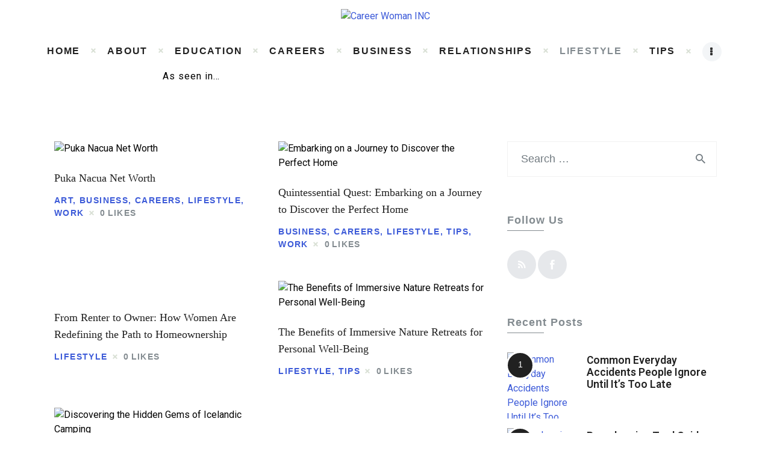

--- FILE ---
content_type: text/html; charset=UTF-8
request_url: https://careerwomaninc.com/category/lifestyle/page/2/
body_size: 26417
content:
<!DOCTYPE html>
<html lang="en-US" class="no-js scheme_default">
<head>
			<meta charset="UTF-8">
		<meta name="viewport" content="width=device-width, initial-scale=1, maximum-scale=1">
		<meta name="format-detection" content="telephone=no">
		<meta name="publicationmedia-verification" content="36442bc1-ed63-41f6-981e-e64c8883eaae">
		<link rel="profile" href="https://gmpg.org/xfn/11">
		<link rel="pingback" href="https://careerwomaninc.com/xmlrpc.php">
		<meta name='robots' content='index, follow, max-image-preview:large, max-snippet:-1, max-video-preview:-1' />
	<style>img:is([sizes="auto" i], [sizes^="auto," i]) { contain-intrinsic-size: 3000px 1500px }</style>
	
	<!-- This site is optimized with the Yoast SEO plugin v25.2 - https://yoast.com/wordpress/plugins/seo/ -->
	<title>Lifestyle Archives - Page 2 of 15</title>
	<link rel="canonical" href="https://careerwomaninc.com/category/lifestyle/page/2/" />
	<link rel="prev" href="https://careerwomaninc.com/category/lifestyle/" />
	<link rel="next" href="https://careerwomaninc.com/category/lifestyle/page/3/" />
	<meta property="og:locale" content="en_US" />
	<meta property="og:type" content="article" />
	<meta property="og:title" content="Lifestyle Archives - Page 2 of 15" />
	<meta property="og:url" content="https://careerwomaninc.com/category/lifestyle/" />
	<meta property="og:site_name" content="Career Woman INC" />
	<meta name="twitter:card" content="summary_large_image" />
	<script type="application/ld+json" class="yoast-schema-graph">{"@context":"https://schema.org","@graph":[{"@type":"CollectionPage","@id":"https://careerwomaninc.com/category/lifestyle/","url":"https://careerwomaninc.com/category/lifestyle/page/2/","name":"Lifestyle Archives - Page 2 of 15","isPartOf":{"@id":"https://careerwomaninc.com/#website"},"primaryImageOfPage":{"@id":"https://careerwomaninc.com/category/lifestyle/page/2/#primaryimage"},"image":{"@id":"https://careerwomaninc.com/category/lifestyle/page/2/#primaryimage"},"thumbnailUrl":"https://careerwomaninc.com/wp-content/uploads/2025/04/Puka-Nacua-Net-Worth-3.jpg","breadcrumb":{"@id":"https://careerwomaninc.com/category/lifestyle/page/2/#breadcrumb"},"inLanguage":"en-US"},{"@type":"ImageObject","inLanguage":"en-US","@id":"https://careerwomaninc.com/category/lifestyle/page/2/#primaryimage","url":"https://careerwomaninc.com/wp-content/uploads/2025/04/Puka-Nacua-Net-Worth-3.jpg","contentUrl":"https://careerwomaninc.com/wp-content/uploads/2025/04/Puka-Nacua-Net-Worth-3.jpg","width":1296,"height":729,"caption":"Puka Nacua Net Worth"},{"@type":"BreadcrumbList","@id":"https://careerwomaninc.com/category/lifestyle/page/2/#breadcrumb","itemListElement":[{"@type":"ListItem","position":1,"name":"Home","item":"https://careerwomaninc.com/"},{"@type":"ListItem","position":2,"name":"Lifestyle"}]},{"@type":"WebSite","@id":"https://careerwomaninc.com/#website","url":"https://careerwomaninc.com/","name":"Career Woman INC","description":"Career Blog for Women","publisher":{"@id":"https://careerwomaninc.com/#organization"},"potentialAction":[{"@type":"SearchAction","target":{"@type":"EntryPoint","urlTemplate":"https://careerwomaninc.com/?s={search_term_string}"},"query-input":{"@type":"PropertyValueSpecification","valueRequired":true,"valueName":"search_term_string"}}],"inLanguage":"en-US"},{"@type":"Organization","@id":"https://careerwomaninc.com/#organization","name":"Career Woman INC","url":"https://careerwomaninc.com/","logo":{"@type":"ImageObject","inLanguage":"en-US","@id":"https://careerwomaninc.com/#/schema/logo/image/","url":"https://careerwomaninc.com/wp-content/uploads/2020/05/Career-woman-inc.png","contentUrl":"https://careerwomaninc.com/wp-content/uploads/2020/05/Career-woman-inc.png","width":520,"height":86,"caption":"Career Woman INC"},"image":{"@id":"https://careerwomaninc.com/#/schema/logo/image/"}}]}</script>
	<!-- / Yoast SEO plugin. -->


<link rel='dns-prefetch' href='//widgetlogic.org' />
<link rel='dns-prefetch' href='//fonts.googleapis.com' />
<link rel="alternate" type="application/rss+xml" title="Career Woman INC &raquo; Feed" href="https://careerwomaninc.com/feed/" />
<link rel="alternate" type="application/rss+xml" title="Career Woman INC &raquo; Lifestyle Category Feed" href="https://careerwomaninc.com/category/lifestyle/feed/" />
<meta property="og:site_name" content="Career Woman INC" />
			<meta property="og:description" content="Career Blog for Women" />
			<meta property="og:type" content="website" />				<meta property="og:image" content="//careerwomaninc.com/wp-content/uploads/2020/05/Career-woman-inc.png" />
				<script type="text/javascript">
/* <![CDATA[ */
window._wpemojiSettings = {"baseUrl":"https:\/\/s.w.org\/images\/core\/emoji\/15.1.0\/72x72\/","ext":".png","svgUrl":"https:\/\/s.w.org\/images\/core\/emoji\/15.1.0\/svg\/","svgExt":".svg","source":{"concatemoji":"https:\/\/careerwomaninc.com\/wp-includes\/js\/wp-emoji-release.min.js?ver=6.8.1"}};
/*! This file is auto-generated */
!function(i,n){var o,s,e;function c(e){try{var t={supportTests:e,timestamp:(new Date).valueOf()};sessionStorage.setItem(o,JSON.stringify(t))}catch(e){}}function p(e,t,n){e.clearRect(0,0,e.canvas.width,e.canvas.height),e.fillText(t,0,0);var t=new Uint32Array(e.getImageData(0,0,e.canvas.width,e.canvas.height).data),r=(e.clearRect(0,0,e.canvas.width,e.canvas.height),e.fillText(n,0,0),new Uint32Array(e.getImageData(0,0,e.canvas.width,e.canvas.height).data));return t.every(function(e,t){return e===r[t]})}function u(e,t,n){switch(t){case"flag":return n(e,"\ud83c\udff3\ufe0f\u200d\u26a7\ufe0f","\ud83c\udff3\ufe0f\u200b\u26a7\ufe0f")?!1:!n(e,"\ud83c\uddfa\ud83c\uddf3","\ud83c\uddfa\u200b\ud83c\uddf3")&&!n(e,"\ud83c\udff4\udb40\udc67\udb40\udc62\udb40\udc65\udb40\udc6e\udb40\udc67\udb40\udc7f","\ud83c\udff4\u200b\udb40\udc67\u200b\udb40\udc62\u200b\udb40\udc65\u200b\udb40\udc6e\u200b\udb40\udc67\u200b\udb40\udc7f");case"emoji":return!n(e,"\ud83d\udc26\u200d\ud83d\udd25","\ud83d\udc26\u200b\ud83d\udd25")}return!1}function f(e,t,n){var r="undefined"!=typeof WorkerGlobalScope&&self instanceof WorkerGlobalScope?new OffscreenCanvas(300,150):i.createElement("canvas"),a=r.getContext("2d",{willReadFrequently:!0}),o=(a.textBaseline="top",a.font="600 32px Arial",{});return e.forEach(function(e){o[e]=t(a,e,n)}),o}function t(e){var t=i.createElement("script");t.src=e,t.defer=!0,i.head.appendChild(t)}"undefined"!=typeof Promise&&(o="wpEmojiSettingsSupports",s=["flag","emoji"],n.supports={everything:!0,everythingExceptFlag:!0},e=new Promise(function(e){i.addEventListener("DOMContentLoaded",e,{once:!0})}),new Promise(function(t){var n=function(){try{var e=JSON.parse(sessionStorage.getItem(o));if("object"==typeof e&&"number"==typeof e.timestamp&&(new Date).valueOf()<e.timestamp+604800&&"object"==typeof e.supportTests)return e.supportTests}catch(e){}return null}();if(!n){if("undefined"!=typeof Worker&&"undefined"!=typeof OffscreenCanvas&&"undefined"!=typeof URL&&URL.createObjectURL&&"undefined"!=typeof Blob)try{var e="postMessage("+f.toString()+"("+[JSON.stringify(s),u.toString(),p.toString()].join(",")+"));",r=new Blob([e],{type:"text/javascript"}),a=new Worker(URL.createObjectURL(r),{name:"wpTestEmojiSupports"});return void(a.onmessage=function(e){c(n=e.data),a.terminate(),t(n)})}catch(e){}c(n=f(s,u,p))}t(n)}).then(function(e){for(var t in e)n.supports[t]=e[t],n.supports.everything=n.supports.everything&&n.supports[t],"flag"!==t&&(n.supports.everythingExceptFlag=n.supports.everythingExceptFlag&&n.supports[t]);n.supports.everythingExceptFlag=n.supports.everythingExceptFlag&&!n.supports.flag,n.DOMReady=!1,n.readyCallback=function(){n.DOMReady=!0}}).then(function(){return e}).then(function(){var e;n.supports.everything||(n.readyCallback(),(e=n.source||{}).concatemoji?t(e.concatemoji):e.wpemoji&&e.twemoji&&(t(e.twemoji),t(e.wpemoji)))}))}((window,document),window._wpemojiSettings);
/* ]]> */
</script>
<style id='wp-emoji-styles-inline-css' type='text/css'>

	img.wp-smiley, img.emoji {
		display: inline !important;
		border: none !important;
		box-shadow: none !important;
		height: 1em !important;
		width: 1em !important;
		margin: 0 0.07em !important;
		vertical-align: -0.1em !important;
		background: none !important;
		padding: 0 !important;
	}
</style>
<link property="stylesheet" rel='stylesheet' id='wp-block-library-css' href='https://careerwomaninc.com/wp-includes/css/dist/block-library/style.min.css?ver=6.8.1' type='text/css' media='all' />
<style id='classic-theme-styles-inline-css' type='text/css'>
/*! This file is auto-generated */
.wp-block-button__link{color:#fff;background-color:#32373c;border-radius:9999px;box-shadow:none;text-decoration:none;padding:calc(.667em + 2px) calc(1.333em + 2px);font-size:1.125em}.wp-block-file__button{background:#32373c;color:#fff;text-decoration:none}
</style>
<style id='safe-svg-svg-icon-style-inline-css' type='text/css'>
.safe-svg-cover{text-align:center}.safe-svg-cover .safe-svg-inside{display:inline-block;max-width:100%}.safe-svg-cover svg{height:100%;max-height:100%;max-width:100%;width:100%}

</style>
<link property="stylesheet" rel='stylesheet' id='block-widget-css' href='https://careerwomaninc.com/wp-content/plugins/widget-logic/block_widget/css/widget.css?ver=1724882255' type='text/css' media='all' />
<style id='global-styles-inline-css' type='text/css'>
:root{--wp--preset--aspect-ratio--square: 1;--wp--preset--aspect-ratio--4-3: 4/3;--wp--preset--aspect-ratio--3-4: 3/4;--wp--preset--aspect-ratio--3-2: 3/2;--wp--preset--aspect-ratio--2-3: 2/3;--wp--preset--aspect-ratio--16-9: 16/9;--wp--preset--aspect-ratio--9-16: 9/16;--wp--preset--color--black: #000000;--wp--preset--color--cyan-bluish-gray: #abb8c3;--wp--preset--color--white: #ffffff;--wp--preset--color--pale-pink: #f78da7;--wp--preset--color--vivid-red: #cf2e2e;--wp--preset--color--luminous-vivid-orange: #ff6900;--wp--preset--color--luminous-vivid-amber: #fcb900;--wp--preset--color--light-green-cyan: #7bdcb5;--wp--preset--color--vivid-green-cyan: #00d084;--wp--preset--color--pale-cyan-blue: #8ed1fc;--wp--preset--color--vivid-cyan-blue: #0693e3;--wp--preset--color--vivid-purple: #9b51e0;--wp--preset--color--bg-color: #ffffff;--wp--preset--color--bd-color: #e5e5e5;--wp--preset--color--text: #000000;--wp--preset--color--text-dark: #212121;--wp--preset--color--text-light: #838b90;--wp--preset--color--text-link: #3c5ad8;--wp--preset--color--text-hover: #727b81;--wp--preset--color--text-link-2: #3efdce;--wp--preset--color--text-hover-2: #8be77c;--wp--preset--color--text-link-3: #ddb837;--wp--preset--color--text-hover-3: #eec432;--wp--preset--gradient--vivid-cyan-blue-to-vivid-purple: linear-gradient(135deg,rgba(6,147,227,1) 0%,rgb(155,81,224) 100%);--wp--preset--gradient--light-green-cyan-to-vivid-green-cyan: linear-gradient(135deg,rgb(122,220,180) 0%,rgb(0,208,130) 100%);--wp--preset--gradient--luminous-vivid-amber-to-luminous-vivid-orange: linear-gradient(135deg,rgba(252,185,0,1) 0%,rgba(255,105,0,1) 100%);--wp--preset--gradient--luminous-vivid-orange-to-vivid-red: linear-gradient(135deg,rgba(255,105,0,1) 0%,rgb(207,46,46) 100%);--wp--preset--gradient--very-light-gray-to-cyan-bluish-gray: linear-gradient(135deg,rgb(238,238,238) 0%,rgb(169,184,195) 100%);--wp--preset--gradient--cool-to-warm-spectrum: linear-gradient(135deg,rgb(74,234,220) 0%,rgb(151,120,209) 20%,rgb(207,42,186) 40%,rgb(238,44,130) 60%,rgb(251,105,98) 80%,rgb(254,248,76) 100%);--wp--preset--gradient--blush-light-purple: linear-gradient(135deg,rgb(255,206,236) 0%,rgb(152,150,240) 100%);--wp--preset--gradient--blush-bordeaux: linear-gradient(135deg,rgb(254,205,165) 0%,rgb(254,45,45) 50%,rgb(107,0,62) 100%);--wp--preset--gradient--luminous-dusk: linear-gradient(135deg,rgb(255,203,112) 0%,rgb(199,81,192) 50%,rgb(65,88,208) 100%);--wp--preset--gradient--pale-ocean: linear-gradient(135deg,rgb(255,245,203) 0%,rgb(182,227,212) 50%,rgb(51,167,181) 100%);--wp--preset--gradient--electric-grass: linear-gradient(135deg,rgb(202,248,128) 0%,rgb(113,206,126) 100%);--wp--preset--gradient--midnight: linear-gradient(135deg,rgb(2,3,129) 0%,rgb(40,116,252) 100%);--wp--preset--font-size--small: 13px;--wp--preset--font-size--medium: 20px;--wp--preset--font-size--large: 36px;--wp--preset--font-size--x-large: 42px;--wp--preset--spacing--20: 0.44rem;--wp--preset--spacing--30: 0.67rem;--wp--preset--spacing--40: 1rem;--wp--preset--spacing--50: 1.5rem;--wp--preset--spacing--60: 2.25rem;--wp--preset--spacing--70: 3.38rem;--wp--preset--spacing--80: 5.06rem;--wp--preset--shadow--natural: 6px 6px 9px rgba(0, 0, 0, 0.2);--wp--preset--shadow--deep: 12px 12px 50px rgba(0, 0, 0, 0.4);--wp--preset--shadow--sharp: 6px 6px 0px rgba(0, 0, 0, 0.2);--wp--preset--shadow--outlined: 6px 6px 0px -3px rgba(255, 255, 255, 1), 6px 6px rgba(0, 0, 0, 1);--wp--preset--shadow--crisp: 6px 6px 0px rgba(0, 0, 0, 1);}:where(.is-layout-flex){gap: 0.5em;}:where(.is-layout-grid){gap: 0.5em;}body .is-layout-flex{display: flex;}.is-layout-flex{flex-wrap: wrap;align-items: center;}.is-layout-flex > :is(*, div){margin: 0;}body .is-layout-grid{display: grid;}.is-layout-grid > :is(*, div){margin: 0;}:where(.wp-block-columns.is-layout-flex){gap: 2em;}:where(.wp-block-columns.is-layout-grid){gap: 2em;}:where(.wp-block-post-template.is-layout-flex){gap: 1.25em;}:where(.wp-block-post-template.is-layout-grid){gap: 1.25em;}.has-black-color{color: var(--wp--preset--color--black) !important;}.has-cyan-bluish-gray-color{color: var(--wp--preset--color--cyan-bluish-gray) !important;}.has-white-color{color: var(--wp--preset--color--white) !important;}.has-pale-pink-color{color: var(--wp--preset--color--pale-pink) !important;}.has-vivid-red-color{color: var(--wp--preset--color--vivid-red) !important;}.has-luminous-vivid-orange-color{color: var(--wp--preset--color--luminous-vivid-orange) !important;}.has-luminous-vivid-amber-color{color: var(--wp--preset--color--luminous-vivid-amber) !important;}.has-light-green-cyan-color{color: var(--wp--preset--color--light-green-cyan) !important;}.has-vivid-green-cyan-color{color: var(--wp--preset--color--vivid-green-cyan) !important;}.has-pale-cyan-blue-color{color: var(--wp--preset--color--pale-cyan-blue) !important;}.has-vivid-cyan-blue-color{color: var(--wp--preset--color--vivid-cyan-blue) !important;}.has-vivid-purple-color{color: var(--wp--preset--color--vivid-purple) !important;}.has-black-background-color{background-color: var(--wp--preset--color--black) !important;}.has-cyan-bluish-gray-background-color{background-color: var(--wp--preset--color--cyan-bluish-gray) !important;}.has-white-background-color{background-color: var(--wp--preset--color--white) !important;}.has-pale-pink-background-color{background-color: var(--wp--preset--color--pale-pink) !important;}.has-vivid-red-background-color{background-color: var(--wp--preset--color--vivid-red) !important;}.has-luminous-vivid-orange-background-color{background-color: var(--wp--preset--color--luminous-vivid-orange) !important;}.has-luminous-vivid-amber-background-color{background-color: var(--wp--preset--color--luminous-vivid-amber) !important;}.has-light-green-cyan-background-color{background-color: var(--wp--preset--color--light-green-cyan) !important;}.has-vivid-green-cyan-background-color{background-color: var(--wp--preset--color--vivid-green-cyan) !important;}.has-pale-cyan-blue-background-color{background-color: var(--wp--preset--color--pale-cyan-blue) !important;}.has-vivid-cyan-blue-background-color{background-color: var(--wp--preset--color--vivid-cyan-blue) !important;}.has-vivid-purple-background-color{background-color: var(--wp--preset--color--vivid-purple) !important;}.has-black-border-color{border-color: var(--wp--preset--color--black) !important;}.has-cyan-bluish-gray-border-color{border-color: var(--wp--preset--color--cyan-bluish-gray) !important;}.has-white-border-color{border-color: var(--wp--preset--color--white) !important;}.has-pale-pink-border-color{border-color: var(--wp--preset--color--pale-pink) !important;}.has-vivid-red-border-color{border-color: var(--wp--preset--color--vivid-red) !important;}.has-luminous-vivid-orange-border-color{border-color: var(--wp--preset--color--luminous-vivid-orange) !important;}.has-luminous-vivid-amber-border-color{border-color: var(--wp--preset--color--luminous-vivid-amber) !important;}.has-light-green-cyan-border-color{border-color: var(--wp--preset--color--light-green-cyan) !important;}.has-vivid-green-cyan-border-color{border-color: var(--wp--preset--color--vivid-green-cyan) !important;}.has-pale-cyan-blue-border-color{border-color: var(--wp--preset--color--pale-cyan-blue) !important;}.has-vivid-cyan-blue-border-color{border-color: var(--wp--preset--color--vivid-cyan-blue) !important;}.has-vivid-purple-border-color{border-color: var(--wp--preset--color--vivid-purple) !important;}.has-vivid-cyan-blue-to-vivid-purple-gradient-background{background: var(--wp--preset--gradient--vivid-cyan-blue-to-vivid-purple) !important;}.has-light-green-cyan-to-vivid-green-cyan-gradient-background{background: var(--wp--preset--gradient--light-green-cyan-to-vivid-green-cyan) !important;}.has-luminous-vivid-amber-to-luminous-vivid-orange-gradient-background{background: var(--wp--preset--gradient--luminous-vivid-amber-to-luminous-vivid-orange) !important;}.has-luminous-vivid-orange-to-vivid-red-gradient-background{background: var(--wp--preset--gradient--luminous-vivid-orange-to-vivid-red) !important;}.has-very-light-gray-to-cyan-bluish-gray-gradient-background{background: var(--wp--preset--gradient--very-light-gray-to-cyan-bluish-gray) !important;}.has-cool-to-warm-spectrum-gradient-background{background: var(--wp--preset--gradient--cool-to-warm-spectrum) !important;}.has-blush-light-purple-gradient-background{background: var(--wp--preset--gradient--blush-light-purple) !important;}.has-blush-bordeaux-gradient-background{background: var(--wp--preset--gradient--blush-bordeaux) !important;}.has-luminous-dusk-gradient-background{background: var(--wp--preset--gradient--luminous-dusk) !important;}.has-pale-ocean-gradient-background{background: var(--wp--preset--gradient--pale-ocean) !important;}.has-electric-grass-gradient-background{background: var(--wp--preset--gradient--electric-grass) !important;}.has-midnight-gradient-background{background: var(--wp--preset--gradient--midnight) !important;}.has-small-font-size{font-size: var(--wp--preset--font-size--small) !important;}.has-medium-font-size{font-size: var(--wp--preset--font-size--medium) !important;}.has-large-font-size{font-size: var(--wp--preset--font-size--large) !important;}.has-x-large-font-size{font-size: var(--wp--preset--font-size--x-large) !important;}
:where(.wp-block-post-template.is-layout-flex){gap: 1.25em;}:where(.wp-block-post-template.is-layout-grid){gap: 1.25em;}
:where(.wp-block-columns.is-layout-flex){gap: 2em;}:where(.wp-block-columns.is-layout-grid){gap: 2em;}
:root :where(.wp-block-pullquote){font-size: 1.5em;line-height: 1.6;}
</style>
<link property="stylesheet" rel='stylesheet' id='contact-form-7-bootstrap-style-css' href='https://careerwomaninc.com/wp-content/plugins/bootstrap-for-contact-form-7/assets/dist/css/style.min.css?ver=6.8.1' type='text/css' media='all' />
<link property="stylesheet" rel='stylesheet' id='essential-grid-plugin-settings-css' href='https://careerwomaninc.com/wp-content/plugins/essential-grid/public/assets/css/settings.css?ver=2.3.2' type='text/css' media='all' />
<link property="stylesheet" rel='stylesheet' id='tp-open-sans-css' href='https://fonts.googleapis.com/css?family=Open+Sans%3A300%2C400%2C600%2C700%2C800&#038;ver=6.8.1' type='text/css' media='all' />
<link property="stylesheet" rel='stylesheet' id='tp-raleway-css' href='https://fonts.googleapis.com/css?family=Raleway%3A100%2C200%2C300%2C400%2C500%2C600%2C700%2C800%2C900&#038;ver=6.8.1' type='text/css' media='all' />
<link property="stylesheet" rel='stylesheet' id='tp-droid-serif-css' href='https://fonts.googleapis.com/css?family=Droid+Serif%3A400%2C700&#038;ver=6.8.1' type='text/css' media='all' />
<link property="stylesheet" rel='stylesheet' id='tp-fontello-css' href='https://careerwomaninc.com/wp-content/plugins/essential-grid/public/assets/font/fontello/css/fontello.css?ver=2.3.2' type='text/css' media='all' />
<link property="stylesheet" rel='stylesheet' id='rs-plugin-settings-css' href='https://careerwomaninc.com/wp-content/plugins/revslider/public/assets/css/settings.css?ver=5.4.8.3' type='text/css' media='all' />
<style id='rs-plugin-settings-inline-css' type='text/css'>
#rs-demo-id {}
</style>
<link property="stylesheet" rel='stylesheet' id='toc-screen-css' href='https://careerwomaninc.com/wp-content/plugins/table-of-contents-plus/screen.min.css?ver=2411.1' type='text/css' media='all' />
<style id='toc-screen-inline-css' type='text/css'>
div#toc_container {width: 97%;}div#toc_container ul li {font-size: 1em;}
</style>
<link property="stylesheet" rel='stylesheet' id='trx_addons-icons-css' href='https://careerwomaninc.com/wp-content/plugins/trx_addons/css/font-icons/css/trx_addons_icons-embedded.css' type='text/css' media='all' />
<link property="stylesheet" rel='stylesheet' id='jquery-swiper-css' href='https://careerwomaninc.com/wp-content/plugins/trx_addons/js/swiper/swiper.min.css' type='text/css' media='all' />
<link property="stylesheet" rel='stylesheet' id='magnific-popup-css' href='https://careerwomaninc.com/wp-content/plugins/trx_addons/js/magnific/magnific-popup.min.css' type='text/css' media='all' />
<link property="stylesheet" rel='stylesheet' id='trx_addons-css' href='https://careerwomaninc.com/wp-content/plugins/trx_addons/css/trx_addons.css' type='text/css' media='all' />
<link property="stylesheet" rel='stylesheet' id='trx_addons-animation-css' href='https://careerwomaninc.com/wp-content/plugins/trx_addons/css/trx_addons.animation.css' type='text/css' media='all' />
<link property="stylesheet" rel='stylesheet' id='marcell-parent-style-css' href='https://careerwomaninc.com/wp-content/themes/marcell/style.css?ver=6.8.1' type='text/css' media='all' />
<link property="stylesheet" rel='stylesheet' id='elementor-icons-css' href='https://careerwomaninc.com/wp-content/plugins/elementor/assets/lib/eicons/css/elementor-icons.min.css?ver=5.32.0' type='text/css' media='all' />
<link property="stylesheet" rel='stylesheet' id='elementor-frontend-css' href='https://careerwomaninc.com/wp-content/plugins/elementor/assets/css/frontend.min.css?ver=3.25.9' type='text/css' media='all' />
<style id='elementor-frontend-inline-css' type='text/css'>
.elementor-kit-6{--e-global-color-primary:#6EC1E4;--e-global-color-secondary:#54595F;--e-global-color-text:#7A7A7A;--e-global-color-accent:#61CE70;--e-global-typography-primary-font-family:"Roboto";--e-global-typography-primary-font-weight:600;--e-global-typography-secondary-font-family:"Roboto Slab";--e-global-typography-secondary-font-weight:400;--e-global-typography-text-font-family:"Roboto";--e-global-typography-text-font-weight:400;--e-global-typography-accent-font-family:"Roboto";--e-global-typography-accent-font-weight:500;}.elementor-section.elementor-section-boxed > .elementor-container{max-width:1140px;}.e-con{--container-max-width:1140px;}.elementor-widget:not(:last-child){margin-block-end:20px;}.elementor-element{--widgets-spacing:20px 20px;}{}h1.entry-title{display:var(--page-title-display);}@media(max-width:1024px){.elementor-section.elementor-section-boxed > .elementor-container{max-width:1024px;}.e-con{--container-max-width:1024px;}}@media(max-width:767px){.elementor-section.elementor-section-boxed > .elementor-container{max-width:767px;}.e-con{--container-max-width:767px;}}
</style>
<link property="stylesheet" rel='stylesheet' id='swiper-css' href='https://careerwomaninc.com/wp-content/plugins/elementor/assets/lib/swiper/v8/css/swiper.min.css?ver=8.4.5' type='text/css' media='all' />
<link property="stylesheet" rel='stylesheet' id='e-swiper-css' href='https://careerwomaninc.com/wp-content/plugins/elementor/assets/css/conditionals/e-swiper.min.css?ver=3.25.9' type='text/css' media='all' />
<link property="stylesheet" rel='stylesheet' id='google-fonts-1-css' href='https://fonts.googleapis.com/css?family=Roboto%3A100%2C100italic%2C200%2C200italic%2C300%2C300italic%2C400%2C400italic%2C500%2C500italic%2C600%2C600italic%2C700%2C700italic%2C800%2C800italic%2C900%2C900italic%7CRoboto+Slab%3A100%2C100italic%2C200%2C200italic%2C300%2C300italic%2C400%2C400italic%2C500%2C500italic%2C600%2C600italic%2C700%2C700italic%2C800%2C800italic%2C900%2C900italic&#038;display=auto&#038;ver=6.8.1' type='text/css' media='all' />
<link property="stylesheet" rel='stylesheet' id='marcell-font-Cormorant-css' href='https://careerwomaninc.com/wp-content/themes/marcell/css/font-face/Cormorant/stylesheet.css' type='text/css' media='all' />
<link property="stylesheet" rel='stylesheet' id='marcell-font-Marcellus-css' href='https://careerwomaninc.com/wp-content/themes/marcell/css/font-face/Marcellus/stylesheet.css' type='text/css' media='all' />
<link property="stylesheet" rel='stylesheet' id='marcell-font-Northwell-css' href='https://careerwomaninc.com/wp-content/themes/marcell/css/font-face/Northwell/stylesheet.css' type='text/css' media='all' />
<link property="stylesheet" rel='stylesheet' id='marcell-font-AvantGarde-css' href='https://careerwomaninc.com/wp-content/themes/marcell/css/font-face/AvantGarde/stylesheet.css' type='text/css' media='all' />
<link property="stylesheet" rel='stylesheet' id='marcell-font-google_fonts-css' href='https://fonts.googleapis.com/css?family=Roboto:300,300italic,400,400italic,700,700italic&#038;subset=latin,latin-ext' type='text/css' media='all' />
<link property="stylesheet" rel='stylesheet' id='marcell-icons-css' href='https://careerwomaninc.com/wp-content/themes/marcell/css/font-icons/css/fontello-embedded.css' type='text/css' media='all' />
<link property="stylesheet" rel='stylesheet' id='marcell-main-css' href='https://careerwomaninc.com/wp-content/themes/marcell/style.css' type='text/css' media='all' />
<link property="stylesheet" rel='stylesheet' id='marcell-custom-css' href='https://careerwomaninc.com/wp-content/themes/marcell/css/__custom.css' type='text/css' media='all' />
<link property="stylesheet" rel='stylesheet' id='marcell-color-default-css' href='https://careerwomaninc.com/wp-content/themes/marcell/css/__colors_default.css' type='text/css' media='all' />
<link property="stylesheet" rel='stylesheet' id='marcell-color-dark-css' href='https://careerwomaninc.com/wp-content/themes/marcell/css/__colors_dark.css' type='text/css' media='all' />
<link property="stylesheet" rel='stylesheet' id='mediaelement-css' href='https://careerwomaninc.com/wp-includes/js/mediaelement/mediaelementplayer-legacy.min.css?ver=4.2.17' type='text/css' media='all' />
<link property="stylesheet" rel='stylesheet' id='wp-mediaelement-css' href='https://careerwomaninc.com/wp-includes/js/mediaelement/wp-mediaelement.min.css?ver=6.8.1' type='text/css' media='all' />
<link property="stylesheet" rel='stylesheet' id='marcell-child-css' href='https://careerwomaninc.com/wp-content/themes/marcell-child/style.css' type='text/css' media='all' />
<link property="stylesheet" rel='stylesheet' id='trx_addons-responsive-css' href='https://careerwomaninc.com/wp-content/plugins/trx_addons/css/trx_addons.responsive.css' type='text/css' media='all' />
<link property="stylesheet" rel='stylesheet' id='marcell-responsive-css' href='https://careerwomaninc.com/wp-content/themes/marcell/css/responsive.css' type='text/css' media='all' />
<link rel="preconnect" href="https://fonts.gstatic.com/" crossorigin><script type="text/javascript" src="https://careerwomaninc.com/wp-includes/js/jquery/jquery.min.js?ver=3.7.1" id="jquery-core-js"></script>
<script type="text/javascript" src="https://careerwomaninc.com/wp-includes/js/jquery/jquery-migrate.min.js?ver=3.4.1" id="jquery-migrate-js"></script>
<script type="text/javascript" src="https://careerwomaninc.com/wp-content/plugins/essential-grid/public/assets/js/jquery.esgbox.min.js?ver=2.3.2" id="themepunchboxext-js"></script>
<script type="text/javascript" src="https://careerwomaninc.com/wp-content/plugins/essential-grid/public/assets/js/jquery.themepunch.tools.min.js?ver=2.3.2" id="tp-tools-js"></script>
<script type="text/javascript" src="https://careerwomaninc.com/wp-content/plugins/revslider/public/assets/js/jquery.themepunch.revolution.min.js?ver=5.4.8.3" id="revmin-js"></script>
<script type="text/javascript" src="https://careerwomaninc.com/wp-content/plugins/wp-hide-post/public/js/wp-hide-post-public.js?ver=2.0.10" id="wp-hide-post-js"></script>
<script type="text/javascript" src="https://careerwomaninc.com/wp-content/themes/marcell/js/theme-gallery/modernizr.min.js" id="modernizr-js"></script>
<link rel="https://api.w.org/" href="https://careerwomaninc.com/wp-json/" /><link rel="alternate" title="JSON" type="application/json" href="https://careerwomaninc.com/wp-json/wp/v2/categories/4" /><link rel="EditURI" type="application/rsd+xml" title="RSD" href="https://careerwomaninc.com/xmlrpc.php?rsd" />

		<!-- GA Google Analytics @ https://m0n.co/ga -->
		<script async src="https://www.googletagmanager.com/gtag/js?id=G-1LEQE7XNHY"></script>
		<script>
			window.dataLayer = window.dataLayer || [];
			function gtag(){dataLayer.push(arguments);}
			gtag('js', new Date());
			gtag('config', 'G-1LEQE7XNHY');
		</script>

			<script type="text/javascript">
			var ajaxRevslider;
			
			jQuery(document).ready(function() {
				// CUSTOM AJAX CONTENT LOADING FUNCTION
				ajaxRevslider = function(obj) {
				
					// obj.type : Post Type
					// obj.id : ID of Content to Load
					// obj.aspectratio : The Aspect Ratio of the Container / Media
					// obj.selector : The Container Selector where the Content of Ajax will be injected. It is done via the Essential Grid on Return of Content
					
					var content = "";

					data = {};
					
					data.action = 'revslider_ajax_call_front';
					data.client_action = 'get_slider_html';
					data.token = '5b38e0ab40';
					data.type = obj.type;
					data.id = obj.id;
					data.aspectratio = obj.aspectratio;
					
					// SYNC AJAX REQUEST
					jQuery.ajax({
						type:"post",
						url:"https://careerwomaninc.com/wp-admin/admin-ajax.php",
						dataType: 'json',
						data:data,
						async:false,
						success: function(ret, textStatus, XMLHttpRequest) {
							if(ret.success == true)
								content = ret.data;								
						},
						error: function(e) {
							console.log(e);
						}
					});
					
					 // FIRST RETURN THE CONTENT WHEN IT IS LOADED !!
					 return content;						 
				};
				
				// CUSTOM AJAX FUNCTION TO REMOVE THE SLIDER
				var ajaxRemoveRevslider = function(obj) {
					return jQuery(obj.selector+" .rev_slider").revkill();
				};

				// EXTEND THE AJAX CONTENT LOADING TYPES WITH TYPE AND FUNCTION
				var extendessential = setInterval(function() {
					if (jQuery.fn.tpessential != undefined) {
						clearInterval(extendessential);
						if(typeof(jQuery.fn.tpessential.defaults) !== 'undefined') {
							jQuery.fn.tpessential.defaults.ajaxTypes.push({type:"revslider",func:ajaxRevslider,killfunc:ajaxRemoveRevslider,openAnimationSpeed:0.3});   
							// type:  Name of the Post to load via Ajax into the Essential Grid Ajax Container
							// func: the Function Name which is Called once the Item with the Post Type has been clicked
							// killfunc: function to kill in case the Ajax Window going to be removed (before Remove function !
							// openAnimationSpeed: how quick the Ajax Content window should be animated (default is 0.3)
						}
					}
				},30);
			});
		</script>
				<style type="text/css">
			div.wpcf7 .ajax-loader {
				background-image: url('https://careerwomaninc.com/wp-content/plugins/contact-form-7/images/ajax-loader.gif');
			}
		</style>
		<meta name="generator" content="Elementor 3.25.9; features: additional_custom_breakpoints, e_optimized_control_loading; settings: css_print_method-internal, google_font-enabled, font_display-auto">
			<style>
				.e-con.e-parent:nth-of-type(n+4):not(.e-lazyloaded):not(.e-no-lazyload),
				.e-con.e-parent:nth-of-type(n+4):not(.e-lazyloaded):not(.e-no-lazyload) * {
					background-image: none !important;
				}
				@media screen and (max-height: 1024px) {
					.e-con.e-parent:nth-of-type(n+3):not(.e-lazyloaded):not(.e-no-lazyload),
					.e-con.e-parent:nth-of-type(n+3):not(.e-lazyloaded):not(.e-no-lazyload) * {
						background-image: none !important;
					}
				}
				@media screen and (max-height: 640px) {
					.e-con.e-parent:nth-of-type(n+2):not(.e-lazyloaded):not(.e-no-lazyload),
					.e-con.e-parent:nth-of-type(n+2):not(.e-lazyloaded):not(.e-no-lazyload) * {
						background-image: none !important;
					}
				}
			</style>
			<meta name="generator" content="Powered by Slider Revolution 5.4.8.3 - responsive, Mobile-Friendly Slider Plugin for WordPress with comfortable drag and drop interface." />
<link rel="icon" href="https://careerwomaninc.com/wp-content/uploads/2022/03/cropped-site_icon-2-32x32.png" sizes="32x32" />
<link rel="icon" href="https://careerwomaninc.com/wp-content/uploads/2022/03/cropped-site_icon-2-192x192.png" sizes="192x192" />
<link rel="apple-touch-icon" href="https://careerwomaninc.com/wp-content/uploads/2022/03/cropped-site_icon-2-180x180.png" />
<meta name="msapplication-TileImage" content="https://careerwomaninc.com/wp-content/uploads/2022/03/cropped-site_icon-2-270x270.png" />
<script type="text/javascript">function setREVStartSize(e){									
						try{ e.c=jQuery(e.c);var i=jQuery(window).width(),t=9999,r=0,n=0,l=0,f=0,s=0,h=0;
							if(e.responsiveLevels&&(jQuery.each(e.responsiveLevels,function(e,f){f>i&&(t=r=f,l=e),i>f&&f>r&&(r=f,n=e)}),t>r&&(l=n)),f=e.gridheight[l]||e.gridheight[0]||e.gridheight,s=e.gridwidth[l]||e.gridwidth[0]||e.gridwidth,h=i/s,h=h>1?1:h,f=Math.round(h*f),"fullscreen"==e.sliderLayout){var u=(e.c.width(),jQuery(window).height());if(void 0!=e.fullScreenOffsetContainer){var c=e.fullScreenOffsetContainer.split(",");if (c) jQuery.each(c,function(e,i){u=jQuery(i).length>0?u-jQuery(i).outerHeight(!0):u}),e.fullScreenOffset.split("%").length>1&&void 0!=e.fullScreenOffset&&e.fullScreenOffset.length>0?u-=jQuery(window).height()*parseInt(e.fullScreenOffset,0)/100:void 0!=e.fullScreenOffset&&e.fullScreenOffset.length>0&&(u-=parseInt(e.fullScreenOffset,0))}f=u}else void 0!=e.minHeight&&f<e.minHeight&&(f=e.minHeight);e.c.closest(".rev_slider_wrapper").css({height:f})					
						}catch(d){console.log("Failure at Presize of Slider:"+d)}						
					};</script>
		<style type="text/css" id="wp-custom-css">
			.sc_layouts_menu_nav > li > a {padding-left:18px;padding-right:18px;}
.page_content_wrap {padding-top:30px;}
.home .page_content_wrap {padding-top:10px;}
p.wpcf7-quiz-label {margin-bottom:0px;}
.elementor-11 .elementor-element.elementor-element-3755015 .logo_image {max-width:520px;}
.widget_text form.mc4wp-form .mc4wp-form-fields button {bottom:9px !important;right:10px !important;}
.scheme_default form.mc4wp-form label {margin-top:0px;}
.scheme_default .footer_copyright_inner {background:none;}
#as_seen {max-width:750px;margin-bottom:30px;margin-top:-15px;}
#as_seen img {margin-left:5px;margin-right:5px;}
.sc_layouts_menu_nav > li.last > a {padding-right:0px;}

.scheme_default .post_item_single li a {color:#3c5ad8;}
.scheme_default .post_item_single li a strong {color:#3c5ad8;}		</style>
			<script async src="https://pagead2.googlesyndication.com/pagead/js/adsbygoogle.js?client=ca-pub-5045507787694705" crossorigin="anonymous"></script>

</head>

<body data-rsssl=1 class="archive paged category category-lifestyle category-4 wp-custom-logo paged-2 category-paged-2 wp-theme-marcell wp-child-theme-marcell-child body_tag scheme_default blog_mode_blog body_style_wide  is_stream blog_style_masonry_2 sidebar_show sidebar_right trx_addons_present header_type_custom header_style_header-custom-11 header_position_default  no_layout elementor-default elementor-kit-6">

	
	<div class="body_wrap">

		<div class="page_wrap"><header class="top_panel top_panel_custom top_panel_custom_11 top_panel_custom_header-2 without_bg_image"><style id="elementor-post-11">.elementor-11 .elementor-element.elementor-element-ccdc3bd{padding:0px 0px 0px 0px;}.elementor-11 .elementor-element.elementor-element-603d5b1.elementor-column > .elementor-widget-wrap{justify-content:center;}.elementor-11 .elementor-element.elementor-element-5caf25e > .elementor-container > .elementor-column > .elementor-widget-wrap{align-content:center;align-items:center;}.elementor-11 .elementor-element.elementor-element-5caf25e{padding:15px 0px 10px 0px;}.elementor-11 .elementor-element.elementor-element-1d6e516.elementor-column > .elementor-widget-wrap{justify-content:center;}.elementor-11 .elementor-element.elementor-element-3755015{width:auto;max-width:auto;}.elementor-11 .elementor-element.elementor-element-3755015 .logo_image{max-height:86px;}.elementor-11 .elementor-element.elementor-element-88adeb0 > .elementor-container > .elementor-column > .elementor-widget-wrap{align-content:center;align-items:center;}.elementor-11 .elementor-element.elementor-element-88adeb0{padding:0em 0em 0.5em 0em;}.elementor-11 .elementor-element.elementor-element-bce2fc7 > .elementor-container > .elementor-column > .elementor-widget-wrap{align-content:center;align-items:center;}.elementor-bc-flex-widget .elementor-11 .elementor-element.elementor-element-530b07d.elementor-column .elementor-widget-wrap{align-items:center;}.elementor-11 .elementor-element.elementor-element-530b07d.elementor-column.elementor-element[data-element_type="column"] > .elementor-widget-wrap.elementor-element-populated{align-content:center;align-items:center;}.elementor-11 .elementor-element.elementor-element-530b07d.elementor-column > .elementor-widget-wrap{justify-content:center;}.elementor-11 .elementor-element.elementor-element-1b9ec18{width:100%;max-width:100%;align-self:center;}.elementor-11 .elementor-element.elementor-element-1b9ec18 > .elementor-widget-container{padding:0px 0px 0px 0px;}.elementor-11 .elementor-element.elementor-element-865c1ec{padding:0px 0px 0px 0px;}.elementor-11 .elementor-element.elementor-element-1775594.elementor-column > .elementor-widget-wrap{justify-content:center;}.elementor-11 .elementor-element.elementor-element-1775594 > .elementor-widget-wrap > .elementor-widget:not(.elementor-widget__width-auto):not(.elementor-widget__width-initial):not(:last-child):not(.elementor-absolute){margin-bottom:0px;}.elementor-11 .elementor-element.elementor-element-1775594 > .elementor-element-populated{padding:0px 0px 0px 0px;}.elementor-11 .elementor-element.elementor-element-b408815{text-align:left;}@media(min-width:768px){.elementor-11 .elementor-element.elementor-element-1775594{width:100%;}}@media(max-width:1024px){.elementor-11 .elementor-element.elementor-element-ccdc3bd{padding:0px 30px 0px 30px;}.elementor-11 .elementor-element.elementor-element-88adeb0{padding:0px 30px 0px 30px;}.elementor-11 .elementor-element.elementor-element-bce2fc7{padding:0px 0px 0px 0px;}}@media(max-width:767px){.elementor-11 .elementor-element.elementor-element-603d5b1{width:100%;}.elementor-11 .elementor-element.elementor-element-1d6e516{width:100%;}.elementor-11 .elementor-element.elementor-element-bdececf{width:100%;}}</style><style>.elementor-11 .elementor-element.elementor-element-ccdc3bd{padding:0px 0px 0px 0px;}.elementor-11 .elementor-element.elementor-element-603d5b1.elementor-column > .elementor-widget-wrap{justify-content:center;}.elementor-11 .elementor-element.elementor-element-5caf25e > .elementor-container > .elementor-column > .elementor-widget-wrap{align-content:center;align-items:center;}.elementor-11 .elementor-element.elementor-element-5caf25e{padding:15px 0px 10px 0px;}.elementor-11 .elementor-element.elementor-element-1d6e516.elementor-column > .elementor-widget-wrap{justify-content:center;}.elementor-11 .elementor-element.elementor-element-3755015{width:auto;max-width:auto;}.elementor-11 .elementor-element.elementor-element-3755015 .logo_image{max-height:86px;}.elementor-11 .elementor-element.elementor-element-88adeb0 > .elementor-container > .elementor-column > .elementor-widget-wrap{align-content:center;align-items:center;}.elementor-11 .elementor-element.elementor-element-88adeb0{padding:0em 0em 0.5em 0em;}.elementor-11 .elementor-element.elementor-element-bce2fc7 > .elementor-container > .elementor-column > .elementor-widget-wrap{align-content:center;align-items:center;}.elementor-bc-flex-widget .elementor-11 .elementor-element.elementor-element-530b07d.elementor-column .elementor-widget-wrap{align-items:center;}.elementor-11 .elementor-element.elementor-element-530b07d.elementor-column.elementor-element[data-element_type="column"] > .elementor-widget-wrap.elementor-element-populated{align-content:center;align-items:center;}.elementor-11 .elementor-element.elementor-element-530b07d.elementor-column > .elementor-widget-wrap{justify-content:center;}.elementor-11 .elementor-element.elementor-element-1b9ec18{width:100%;max-width:100%;align-self:center;}.elementor-11 .elementor-element.elementor-element-1b9ec18 > .elementor-widget-container{padding:0px 0px 0px 0px;}.elementor-11 .elementor-element.elementor-element-865c1ec{padding:0px 0px 0px 0px;}.elementor-11 .elementor-element.elementor-element-1775594.elementor-column > .elementor-widget-wrap{justify-content:center;}.elementor-11 .elementor-element.elementor-element-1775594 > .elementor-widget-wrap > .elementor-widget:not(.elementor-widget__width-auto):not(.elementor-widget__width-initial):not(:last-child):not(.elementor-absolute){margin-bottom:0px;}.elementor-11 .elementor-element.elementor-element-1775594 > .elementor-element-populated{padding:0px 0px 0px 0px;}.elementor-11 .elementor-element.elementor-element-b408815{text-align:left;}@media(min-width:768px){.elementor-11 .elementor-element.elementor-element-1775594{width:100%;}}@media(max-width:1024px){.elementor-11 .elementor-element.elementor-element-ccdc3bd{padding:0px 30px 0px 30px;}.elementor-11 .elementor-element.elementor-element-88adeb0{padding:0px 30px 0px 30px;}.elementor-11 .elementor-element.elementor-element-bce2fc7{padding:0px 0px 0px 0px;}}@media(max-width:767px){.elementor-11 .elementor-element.elementor-element-603d5b1{width:100%;}.elementor-11 .elementor-element.elementor-element-1d6e516{width:100%;}.elementor-11 .elementor-element.elementor-element-bdececf{width:100%;}}</style>		<div data-elementor-type="wp-post" data-elementor-id="11" class="elementor elementor-11">
						<section class="elementor-section elementor-top-section elementor-element elementor-element-ccdc3bd elementor-section-boxed elementor-section-height-default elementor-section-height-default" data-id="ccdc3bd" data-element_type="section">
						<div class="elementor-container elementor-column-gap-no">
					<div class="elementor-column elementor-col-100 elementor-top-column elementor-element elementor-element-603d5b1 sc_layouts_column_icons_position_left" data-id="603d5b1" data-element_type="column">
			<div class="elementor-widget-wrap elementor-element-populated">
						<section class="elementor-section elementor-inner-section elementor-element elementor-element-5caf25e elementor-section-content-middle elementor-section-boxed elementor-section-height-default elementor-section-height-default" data-id="5caf25e" data-element_type="section">
						<div class="elementor-container elementor-column-gap-no">
					<div class="elementor-column elementor-col-100 elementor-inner-column elementor-element elementor-element-1d6e516 sc_layouts_column_icons_position_left" data-id="1d6e516" data-element_type="column">
			<div class="elementor-widget-wrap elementor-element-populated">
						<div class="sc_layouts_item elementor-element elementor-element-3755015 elementor-widget__width-auto elementor-widget elementor-widget-trx_sc_layouts_logo" data-id="3755015" data-element_type="widget" data-widget_type="trx_sc_layouts_logo.default">
				<div class="elementor-widget-container">
			<a href="https://careerwomaninc.com/" id="trx_sc_layouts_logo_1011330330" class="sc_layouts_logo sc_layouts_logo_default"><img class="logo_image trx_addons_inline_338855638"
					src="//careerwomaninc.com/wp-content/uploads/2022/03/Career-woman-inc.svg"
					alt="Career Woman INC" ></a><!-- /.sc_layouts_logo -->		</div>
				</div>
					</div>
		</div>
					</div>
		</section>
					</div>
		</div>
					</div>
		</section>
				<section class="elementor-section elementor-top-section elementor-element elementor-element-88adeb0 elementor-section-content-middle sc_layouts_row sc_layouts_row_type_compact sc_layouts_row_fixed elementor-section-boxed elementor-section-height-default elementor-section-height-default" data-id="88adeb0" data-element_type="section">
						<div class="elementor-container elementor-column-gap-no">
					<div class="elementor-column elementor-col-100 elementor-top-column elementor-element elementor-element-bdececf sc_layouts_column_icons_position_left" data-id="bdececf" data-element_type="column">
			<div class="elementor-widget-wrap elementor-element-populated">
						<section class="elementor-section elementor-inner-section elementor-element elementor-element-bce2fc7 elementor-section-content-middle elementor-section-boxed elementor-section-height-default elementor-section-height-default" data-id="bce2fc7" data-element_type="section">
						<div class="elementor-container elementor-column-gap-no">
					<div class="elementor-column elementor-col-100 elementor-inner-column elementor-element elementor-element-530b07d sc_layouts_column sc_layouts_column_align_center sc_layouts_column_icons_position_left" data-id="530b07d" data-element_type="column">
			<div class="elementor-widget-wrap elementor-element-populated">
						<div class="sc_layouts_item elementor-element elementor-element-1b9ec18 elementor-widget__width-inherit elementor-widget elementor-widget-trx_sc_layouts_menu" data-id="1b9ec18" data-element_type="widget" data-widget_type="trx_sc_layouts_menu.default">
				<div class="elementor-widget-container">
			<nav class="sc_layouts_menu sc_layouts_menu_default sc_layouts_menu_dir_horizontal menu_hover_fade hide_on_mobile" id="trx_sc_layouts_menu_993671331" data-animation-in="fadeIn" data-animation-out="fadeOut"		><ul id="menu_main" class="sc_layouts_menu_nav menu_main_nav"><li id="menu-item-65" class="menu-item menu-item-type-custom menu-item-object-custom menu-item-home menu-item-65"><a href="https://careerwomaninc.com/"><span>Home</span></a></li><li id="menu-item-88" class="menu-item menu-item-type-post_type menu-item-object-page menu-item-88"><a href="https://careerwomaninc.com/about/"><span>About</span></a></li><li id="menu-item-1571" class="menu-item menu-item-type-taxonomy menu-item-object-category menu-item-1571"><a href="https://careerwomaninc.com/category/education/"><span>Education</span></a></li><li id="menu-item-66" class="menu-item menu-item-type-taxonomy menu-item-object-category menu-item-66"><a href="https://careerwomaninc.com/category/careers/"><span>Careers</span></a></li><li id="menu-item-387" class="menu-item menu-item-type-taxonomy menu-item-object-category menu-item-387"><a href="https://careerwomaninc.com/category/business/"><span>Business</span></a></li><li id="menu-item-68" class="menu-item menu-item-type-taxonomy menu-item-object-category menu-item-68"><a href="https://careerwomaninc.com/category/relationships/"><span>Relationships</span></a></li><li id="menu-item-67" class="menu-item menu-item-type-taxonomy menu-item-object-category current-menu-item menu-item-67"><a href="https://careerwomaninc.com/category/lifestyle/" aria-current="page"><span>Lifestyle</span></a></li><li id="menu-item-69" class="menu-item menu-item-type-taxonomy menu-item-object-category menu-item-69"><a href="https://careerwomaninc.com/category/tips/"><span>Tips</span></a></li><li id="menu-item-87" class="last menu-item menu-item-type-post_type menu-item-object-page menu-item-87"><a href="https://careerwomaninc.com/contact/"><span>Contact</span></a></li></ul></nav><!-- /.sc_layouts_menu --><div class="sc_layouts_iconed_text sc_layouts_menu_mobile_button">
		<a class="sc_layouts_item_link sc_layouts_iconed_text_link" href="#">
			<span class="sc_layouts_item_icon sc_layouts_iconed_text_icon trx_addons_icon-menu"></span>
		</a>
	</div>		</div>
				</div>
					</div>
		</div>
					</div>
		</section>
					</div>
		</div>
					</div>
		</section>
				<section class="elementor-section elementor-top-section elementor-element elementor-element-865c1ec elementor-section-boxed elementor-section-height-default elementor-section-height-default" data-id="865c1ec" data-element_type="section">
						<div class="elementor-container elementor-column-gap-extended">
					<div class="elementor-column elementor-col-100 elementor-top-column elementor-element elementor-element-1775594 sc_layouts_column sc_layouts_column_align_center sc_layouts_column_icons_position_left" data-id="1775594" data-element_type="column">
			<div class="elementor-widget-wrap elementor-element-populated">
						<div class="sc_layouts_item elementor-element elementor-element-b408815 elementor-widget elementor-widget-text-editor" data-id="b408815" data-element_type="widget" id="as_seen" data-widget_type="text-editor.default">
				<div class="elementor-widget-container">
							<p style="margin-bottom: 12px; color: #000; font-size: 16px; letter-spacing: 1px; padding-left: 5px;">As seen in&#8230;</p>
<img src="https://careerwomaninc.com/wp-content/uploads/2022/03/forbes.svg" alt="" height="34" class="alignnone size-full wp-image-269"  role="img" style="height:34px;" /> <img style="height:34px;" src="https://careerwomaninc.com/wp-content/uploads/2022/03/teen.svg" alt="" height="34" class="alignnone size-full wp-image-271"  role="img" /> <img style="height:34px;" src="https://careerwomaninc.com/wp-content/uploads/2022/03/chicago.svg" alt="" height="34" class="alignnone size-full wp-image-268"  role="img" /> <img style="height:34px;" src="https://careerwomaninc.com/wp-content/uploads/2022/03/cbs.svg" alt="" height="34" class="alignnone size-full wp-image-267"  role="img" /> <img style="height:34px;" src="https://careerwomaninc.com/wp-content/uploads/2022/03/seattle.svg" alt="" height="34" class="alignnone size-full wp-image-270"  role="img" />						</div>
				</div>
					</div>
		</div>
					</div>
		</section>
				</div>
		</header><div class="menu_mobile_overlay"></div>
<div class="menu_mobile menu_mobile_fullscreen scheme_dark">
	<div class="menu_mobile_inner">
        <div class="content_wrap"><a class="menu_mobile_close icon-cancel"></a><div class="search_wrap search_style_fullscreen search_mobile">
	<div class="search_form_wrap">
		<form role="search" method="get" class="search_form" action="https://careerwomaninc.com/">
			<input type="text" class="search_field" placeholder="Search" value="" name="s">
			<button type="submit" class="search_submit trx_addons_icon-search"></button>
							<a class="search_close trx_addons_icon-delete"></a>
					</form>
	</div>
	</div></div>
        <nav itemscope itemtype="http://schema.org/SiteNavigationElement" class="menu_mobile_nav_area"><ul id="menu_mobile" class=" menu_mobile_nav"><li class="menu-item menu-item-type-custom menu-item-object-custom menu-item-home menu-item-65"><a href="https://careerwomaninc.com/"><span>Home</span></a></li><li class="menu-item menu-item-type-post_type menu-item-object-page menu-item-88"><a href="https://careerwomaninc.com/about/"><span>About</span></a></li><li class="menu-item menu-item-type-taxonomy menu-item-object-category menu-item-1571"><a href="https://careerwomaninc.com/category/education/"><span>Education</span></a></li><li class="menu-item menu-item-type-taxonomy menu-item-object-category menu-item-66"><a href="https://careerwomaninc.com/category/careers/"><span>Careers</span></a></li><li class="menu-item menu-item-type-taxonomy menu-item-object-category menu-item-387"><a href="https://careerwomaninc.com/category/business/"><span>Business</span></a></li><li class="menu-item menu-item-type-taxonomy menu-item-object-category menu-item-68"><a href="https://careerwomaninc.com/category/relationships/"><span>Relationships</span></a></li><li class="menu-item menu-item-type-taxonomy menu-item-object-category current-menu-item menu-item-67"><a href="https://careerwomaninc.com/category/lifestyle/" aria-current="page"><span>Lifestyle</span></a></li><li class="menu-item menu-item-type-taxonomy menu-item-object-category menu-item-69"><a href="https://careerwomaninc.com/category/tips/"><span>Tips</span></a></li><li class="last menu-item menu-item-type-post_type menu-item-object-page menu-item-87"><a href="https://careerwomaninc.com/contact/"><span>Contact</span></a></li></ul></nav><div class="socials_mobile"><a target="_blank" href="/feed/" class="social_item social_item_style_icons social_item_type_icons"><span class="social_icon social_icon_rss"><span class="icon-rss"></span></span></a><a target="_blank" href="https://www.facebook.com/Careerwomaninc-110978781545325" class="social_item social_item_style_icons social_item_type_icons"><span class="social_icon social_icon_facebook-1"><span class="icon-facebook-1"></span></span></a></div>	</div>
</div>

			<div class="page_content_wrap">

								<div class="content_wrap">
				
									

					<div class="content">
										
<div class="posts_container masonry_wrap"><div class="masonry_item masonry_item-1_2"><article id="post-4117" 
	class="post_item post_format_standard post_layout_classic post_layout_classic_2 post_layout_masonry post_layout_masonry_2 post-4117 post type-post status-publish format-standard has-post-thumbnail hentry category-art category-business category-careers category-lifestyle category-work tag-business tag-career tag-online tag-professional tag-women tag-work"	>
	<div class="post_featured with_thumb hover_dots"><img fetchpriority="high" width="446" height="452" src="https://careerwomaninc.com/wp-content/uploads/2025/04/Puka-Nacua-Net-Worth-3-446x452.jpg" class="attachment-marcell-thumb-home_13_1 size-marcell-thumb-home_13_1 wp-post-image" alt="Puka Nacua Net Worth" decoding="async" srcset="https://careerwomaninc.com/wp-content/uploads/2025/04/Puka-Nacua-Net-Worth-3-446x452.jpg 446w, https://careerwomaninc.com/wp-content/uploads/2025/04/Puka-Nacua-Net-Worth-3-110x110.jpg 110w" sizes="(max-width: 446px) 100vw, 446px" /><div class="mask"></div><a href="https://careerwomaninc.com/puka-nacua-net-worth/" aria-hidden="true" class="icons"><span></span><span></span><span></span></a></div>		<div class="post_header entry-header">
			<h4 class="post_title entry-title"><a href="https://careerwomaninc.com/puka-nacua-net-worth/" rel="bookmark">Puka Nacua Net Worth</a></h4><div class="post_meta">						<span class="post_meta_item post_categories"><a href="https://careerwomaninc.com/category/art/" rel="category tag">Art</a>, <a href="https://careerwomaninc.com/category/business/" rel="category tag">Business</a>, <a href="https://careerwomaninc.com/category/careers/" rel="category tag">Careers</a>, <a href="https://careerwomaninc.com/category/lifestyle/" rel="category tag">Lifestyle</a>, <a href="https://careerwomaninc.com/category/work/" rel="category tag">Work</a></span>
						 <a href="#" class="post_meta_item post_counters_item post_counters_likes trx_addons_icon-heart-empty enabled" title="Like" data-postid="4117" data-likes="0" data-title-like="Like"	data-title-dislike="Dislike"><span class="post_counters_number">0</span><span class="post_counters_label">Likes</span></a> </div><!-- .post_meta -->		</div><!-- .entry-header -->
		


</article></div><div class="masonry_item masonry_item-1_2"><article id="post-4065" 
	class="post_item post_format_standard post_layout_classic post_layout_classic_2 post_layout_masonry post_layout_masonry_2 post-4065 post type-post status-publish format-standard has-post-thumbnail hentry category-business category-careers category-lifestyle category-tips category-work tag-career tag-home tag-investment tag-professional tag-real-estate tag-work"	>
	<div class="post_featured with_thumb hover_dots"><img width="446" height="327" src="https://careerwomaninc.com/wp-content/uploads/2025/04/Embarking-on-a-Journey-to-Discover-the-Perfect-Home-1-446x327.jpg" class="attachment-marcell-thumb-home_13_2 size-marcell-thumb-home_13_2 wp-post-image" alt="Embarking on a Journey to Discover the Perfect Home" decoding="async" srcset="https://careerwomaninc.com/wp-content/uploads/2025/04/Embarking-on-a-Journey-to-Discover-the-Perfect-Home-1-446x327.jpg 446w, https://careerwomaninc.com/wp-content/uploads/2025/04/Embarking-on-a-Journey-to-Discover-the-Perfect-Home-1-570x419.jpg 570w" sizes="(max-width: 446px) 100vw, 446px" /><div class="mask"></div><a href="https://careerwomaninc.com/quintessential-quest-embarking-on-a-journey-to-discover-the-perfect-home/" aria-hidden="true" class="icons"><span></span><span></span><span></span></a></div>		<div class="post_header entry-header">
			<h4 class="post_title entry-title"><a href="https://careerwomaninc.com/quintessential-quest-embarking-on-a-journey-to-discover-the-perfect-home/" rel="bookmark">Quintessential Quest: Embarking on a Journey to Discover the Perfect Home</a></h4><div class="post_meta">						<span class="post_meta_item post_categories"><a href="https://careerwomaninc.com/category/business/" rel="category tag">Business</a>, <a href="https://careerwomaninc.com/category/careers/" rel="category tag">Careers</a>, <a href="https://careerwomaninc.com/category/lifestyle/" rel="category tag">Lifestyle</a>, <a href="https://careerwomaninc.com/category/tips/" rel="category tag">Tips</a>, <a href="https://careerwomaninc.com/category/work/" rel="category tag">Work</a></span>
						 <a href="#" class="post_meta_item post_counters_item post_counters_likes trx_addons_icon-heart-empty enabled" title="Like" data-postid="4065" data-likes="0" data-title-like="Like"	data-title-dislike="Dislike"><span class="post_counters_number">0</span><span class="post_counters_label">Likes</span></a> </div><!-- .post_meta -->		</div><!-- .entry-header -->
		


</article></div><div class="masonry_item masonry_item-1_2"><article id="post-4046" 
	class="post_item post_format_standard post_layout_classic post_layout_classic_2 post_layout_masonry post_layout_masonry_2 post-4046 post type-post status-publish format-standard has-post-thumbnail hentry category-lifestyle tag-home tag-homeownership tag-house tag-investment tag-real-estate tag-women"	>
	<div class="post_featured with_thumb hover_dots"><img width="446" height="327" src="https://careerwomaninc.com/wp-content/uploads/2025/04/jordan-bauer-Oo3b4wO1YXk-unsplash-446x327.jpg" class="attachment-marcell-thumb-home_13_2 size-marcell-thumb-home_13_2 wp-post-image" alt="" decoding="async" srcset="https://careerwomaninc.com/wp-content/uploads/2025/04/jordan-bauer-Oo3b4wO1YXk-unsplash-446x327.jpg 446w, https://careerwomaninc.com/wp-content/uploads/2025/04/jordan-bauer-Oo3b4wO1YXk-unsplash-570x419.jpg 570w" sizes="(max-width: 446px) 100vw, 446px" /><div class="mask"></div><a href="https://careerwomaninc.com/from-renter-to-owner-how-women-are-redefining-the-path-to-homeownership/" aria-hidden="true" class="icons"><span></span><span></span><span></span></a></div>		<div class="post_header entry-header">
			<h4 class="post_title entry-title"><a href="https://careerwomaninc.com/from-renter-to-owner-how-women-are-redefining-the-path-to-homeownership/" rel="bookmark">From Renter to Owner: How Women Are Redefining the Path to Homeownership</a></h4><div class="post_meta">						<span class="post_meta_item post_categories"><a href="https://careerwomaninc.com/category/lifestyle/" rel="category tag">Lifestyle</a></span>
						 <a href="#" class="post_meta_item post_counters_item post_counters_likes trx_addons_icon-heart-empty enabled" title="Like" data-postid="4046" data-likes="0" data-title-like="Like"	data-title-dislike="Dislike"><span class="post_counters_number">0</span><span class="post_counters_label">Likes</span></a> </div><!-- .post_meta -->		</div><!-- .entry-header -->
		


</article></div><div class="masonry_item masonry_item-1_2"><article id="post-4029" 
	class="post_item post_format_standard post_layout_classic post_layout_classic_2 post_layout_masonry post_layout_masonry_2 post-4029 post type-post status-publish format-standard has-post-thumbnail hentry category-lifestyle category-tips tag-health tag-healthcare tag-healthy tag-life tag-online tag-women"	>
	<div class="post_featured with_thumb hover_dots"><img loading="lazy" width="446" height="452" src="https://careerwomaninc.com/wp-content/uploads/2025/03/The-Benefits-of-Immersive-Nature-Retreats-for-Personal-Well-Being-1-446x452.jpg" class="attachment-marcell-thumb-home_13_1 size-marcell-thumb-home_13_1 wp-post-image" alt="The Benefits of Immersive Nature Retreats for Personal Well-Being" decoding="async" srcset="https://careerwomaninc.com/wp-content/uploads/2025/03/The-Benefits-of-Immersive-Nature-Retreats-for-Personal-Well-Being-1-446x452.jpg 446w, https://careerwomaninc.com/wp-content/uploads/2025/03/The-Benefits-of-Immersive-Nature-Retreats-for-Personal-Well-Being-1-110x110.jpg 110w" sizes="(max-width: 446px) 100vw, 446px" /><div class="mask"></div><a href="https://careerwomaninc.com/the-benefits-of-immersive-nature-retreats-for-personal-well-being/" aria-hidden="true" class="icons"><span></span><span></span><span></span></a></div>		<div class="post_header entry-header">
			<h4 class="post_title entry-title"><a href="https://careerwomaninc.com/the-benefits-of-immersive-nature-retreats-for-personal-well-being/" rel="bookmark">The Benefits of Immersive Nature Retreats for Personal Well-Being</a></h4><div class="post_meta">						<span class="post_meta_item post_categories"><a href="https://careerwomaninc.com/category/lifestyle/" rel="category tag">Lifestyle</a>, <a href="https://careerwomaninc.com/category/tips/" rel="category tag">Tips</a></span>
						 <a href="#" class="post_meta_item post_counters_item post_counters_likes trx_addons_icon-heart-empty enabled" title="Like" data-postid="4029" data-likes="0" data-title-like="Like"	data-title-dislike="Dislike"><span class="post_counters_number">0</span><span class="post_counters_label">Likes</span></a> </div><!-- .post_meta -->		</div><!-- .entry-header -->
		


</article></div><div class="masonry_item masonry_item-1_2"><article id="post-4017" 
	class="post_item post_format_standard post_layout_classic post_layout_classic_2 post_layout_masonry post_layout_masonry_2 post-4017 post type-post status-publish format-standard has-post-thumbnail hentry category-lifestyle category-tips category-work tag-business tag-career tag-industry tag-life tag-vehicle"	>
	<div class="post_featured with_thumb hover_dots"><img loading="lazy" width="446" height="452" src="https://careerwomaninc.com/wp-content/uploads/2025/03/Discovering-the-Hidden-Gems-of-Icelandic-Camping-2-446x452.jpg" class="attachment-marcell-thumb-home_13_1 size-marcell-thumb-home_13_1 wp-post-image" alt="Discovering the Hidden Gems of Icelandic Camping" decoding="async" srcset="https://careerwomaninc.com/wp-content/uploads/2025/03/Discovering-the-Hidden-Gems-of-Icelandic-Camping-2-446x452.jpg 446w, https://careerwomaninc.com/wp-content/uploads/2025/03/Discovering-the-Hidden-Gems-of-Icelandic-Camping-2-110x110.jpg 110w" sizes="(max-width: 446px) 100vw, 446px" /><div class="mask"></div><a href="https://careerwomaninc.com/discovering-the-hidden-gems-of-icelandic-camping/" aria-hidden="true" class="icons"><span></span><span></span><span></span></a></div>		<div class="post_header entry-header">
			<h4 class="post_title entry-title"><a href="https://careerwomaninc.com/discovering-the-hidden-gems-of-icelandic-camping/" rel="bookmark">Discovering the Hidden Gems of Icelandic Camping</a></h4><div class="post_meta">						<span class="post_meta_item post_categories"><a href="https://careerwomaninc.com/category/lifestyle/" rel="category tag">Lifestyle</a>, <a href="https://careerwomaninc.com/category/tips/" rel="category tag">Tips</a>, <a href="https://careerwomaninc.com/category/work/" rel="category tag">Work</a></span>
						 <a href="#" class="post_meta_item post_counters_item post_counters_likes trx_addons_icon-heart-empty enabled" title="Like" data-postid="4017" data-likes="0" data-title-like="Like"	data-title-dislike="Dislike"><span class="post_counters_number">0</span><span class="post_counters_label">Likes</span></a> </div><!-- .post_meta -->		</div><!-- .entry-header -->
		


</article></div><div class="masonry_item masonry_item-1_2"><article id="post-3996" 
	class="post_item post_format_standard post_layout_classic post_layout_classic_2 post_layout_masonry post_layout_masonry_2 post-3996 post type-post status-publish format-standard has-post-thumbnail hentry category-lifestyle tag-cancer tag-diagnosis tag-health tag-life tag-medical tag-treatment"	>
	<div class="post_featured with_thumb hover_dots"><img loading="lazy" width="446" height="327" src="https://careerwomaninc.com/wp-content/uploads/2025/03/pexels-thirdman-7659454-446x327.jpg" class="attachment-marcell-thumb-home_13_2 size-marcell-thumb-home_13_2 wp-post-image" alt="" decoding="async" srcset="https://careerwomaninc.com/wp-content/uploads/2025/03/pexels-thirdman-7659454-446x327.jpg 446w, https://careerwomaninc.com/wp-content/uploads/2025/03/pexels-thirdman-7659454-570x419.jpg 570w" sizes="(max-width: 446px) 100vw, 446px" /><div class="mask"></div><a href="https://careerwomaninc.com/5-ways-to-support-your-health-after-cancer/" aria-hidden="true" class="icons"><span></span><span></span><span></span></a></div>		<div class="post_header entry-header">
			<h4 class="post_title entry-title"><a href="https://careerwomaninc.com/5-ways-to-support-your-health-after-cancer/" rel="bookmark">5 Ways to Support Your Health After Cancer</a></h4><div class="post_meta">						<span class="post_meta_item post_categories"><a href="https://careerwomaninc.com/category/lifestyle/" rel="category tag">Lifestyle</a></span>
						 <a href="#" class="post_meta_item post_counters_item post_counters_likes trx_addons_icon-heart-empty enabled" title="Like" data-postid="3996" data-likes="0" data-title-like="Like"	data-title-dislike="Dislike"><span class="post_counters_number">0</span><span class="post_counters_label">Likes</span></a> </div><!-- .post_meta -->		</div><!-- .entry-header -->
		


</article></div><div class="masonry_item masonry_item-1_2"><article id="post-3986" 
	class="post_item post_format_standard post_layout_classic post_layout_classic_2 post_layout_masonry post_layout_masonry_2 post-3986 post type-post status-publish format-standard has-post-thumbnail hentry category-business category-featured category-lifestyle category-tips tag-health tag-healthcare tag-healthy tag-women tag-work"	>
	<div class="post_featured with_thumb hover_dots"><img loading="lazy" width="446" height="327" src="https://careerwomaninc.com/wp-content/uploads/2025/03/Enjoy-the-Fruits-of-Your-Local-Harvest-1-446x327.jpg" class="attachment-marcell-thumb-home_13_2 size-marcell-thumb-home_13_2 wp-post-image" alt="Enjoy the Fruits of Your Local Harvest" decoding="async" srcset="https://careerwomaninc.com/wp-content/uploads/2025/03/Enjoy-the-Fruits-of-Your-Local-Harvest-1-446x327.jpg 446w, https://careerwomaninc.com/wp-content/uploads/2025/03/Enjoy-the-Fruits-of-Your-Local-Harvest-1-570x419.jpg 570w" sizes="(max-width: 446px) 100vw, 446px" /><div class="mask"></div><a href="https://careerwomaninc.com/farm-to-market-to-your-table-enjoy-the-fruits-of-your-local-harvest/" aria-hidden="true" class="icons"><span></span><span></span><span></span></a></div>		<div class="post_header entry-header">
			<h4 class="post_title entry-title"><a href="https://careerwomaninc.com/farm-to-market-to-your-table-enjoy-the-fruits-of-your-local-harvest/" rel="bookmark">Farm to Market to Your Table: Enjoy the Fruits of Your Local Harvest</a></h4><div class="post_meta">						<span class="post_meta_item post_categories"><a href="https://careerwomaninc.com/category/business/" rel="category tag">Business</a>, <a href="https://careerwomaninc.com/category/featured/" rel="category tag">Featured</a>, <a href="https://careerwomaninc.com/category/lifestyle/" rel="category tag">Lifestyle</a>, <a href="https://careerwomaninc.com/category/tips/" rel="category tag">Tips</a></span>
						 <a href="#" class="post_meta_item post_counters_item post_counters_likes trx_addons_icon-heart-empty enabled" title="Like" data-postid="3986" data-likes="0" data-title-like="Like"	data-title-dislike="Dislike"><span class="post_counters_number">0</span><span class="post_counters_label">Likes</span></a> </div><!-- .post_meta -->		</div><!-- .entry-header -->
		


</article></div><div class="masonry_item masonry_item-1_2"><article id="post-3973" 
	class="post_item post_format_standard post_layout_classic post_layout_classic_2 post_layout_masonry post_layout_masonry_2 post-3973 post type-post status-publish format-standard has-post-thumbnail hentry category-business category-lifestyle category-tips category-work tag-business tag-company tag-professional tag-real-estate tag-work"	>
	<div class="post_featured with_thumb hover_dots"><img loading="lazy" width="446" height="452" src="https://careerwomaninc.com/wp-content/uploads/2025/03/Leonardo_Kino_XL_TOPIC_MAKE_4_TOTALLY_DIFFERENT_CONCEPT_IMAGE_2-446x452.jpg" class="attachment-marcell-thumb-home_13_1 size-marcell-thumb-home_13_1 wp-post-image" alt="Essential Repairs to Consider Before Selling Your Home" decoding="async" srcset="https://careerwomaninc.com/wp-content/uploads/2025/03/Leonardo_Kino_XL_TOPIC_MAKE_4_TOTALLY_DIFFERENT_CONCEPT_IMAGE_2-446x452.jpg 446w, https://careerwomaninc.com/wp-content/uploads/2025/03/Leonardo_Kino_XL_TOPIC_MAKE_4_TOTALLY_DIFFERENT_CONCEPT_IMAGE_2-110x110.jpg 110w" sizes="(max-width: 446px) 100vw, 446px" /><div class="mask"></div><a href="https://careerwomaninc.com/essential-repairs-to-consider-before-selling-your-home/" aria-hidden="true" class="icons"><span></span><span></span><span></span></a></div>		<div class="post_header entry-header">
			<h4 class="post_title entry-title"><a href="https://careerwomaninc.com/essential-repairs-to-consider-before-selling-your-home/" rel="bookmark">Essential Repairs to Consider Before Selling Your Home</a></h4><div class="post_meta">						<span class="post_meta_item post_categories"><a href="https://careerwomaninc.com/category/business/" rel="category tag">Business</a>, <a href="https://careerwomaninc.com/category/lifestyle/" rel="category tag">Lifestyle</a>, <a href="https://careerwomaninc.com/category/tips/" rel="category tag">Tips</a>, <a href="https://careerwomaninc.com/category/work/" rel="category tag">Work</a></span>
						 <a href="#" class="post_meta_item post_counters_item post_counters_likes trx_addons_icon-heart-empty enabled" title="Like" data-postid="3973" data-likes="0" data-title-like="Like"	data-title-dislike="Dislike"><span class="post_counters_number">0</span><span class="post_counters_label">Likes</span></a> </div><!-- .post_meta -->		</div><!-- .entry-header -->
		


</article></div><div class="masonry_item masonry_item-1_2"><article id="post-3956" 
	class="post_item post_format_standard post_layout_classic post_layout_classic_2 post_layout_masonry post_layout_masonry_2 post-3956 post type-post status-publish format-standard has-post-thumbnail hentry category-art category-lifestyle category-relationships category-tips tag-business tag-career tag-family tag-life tag-work"	>
	<div class="post_featured with_thumb hover_dots"><img loading="lazy" width="446" height="452" src="https://careerwomaninc.com/wp-content/uploads/2025/03/Beloved-Christmas-Ornaments-446x452.jpg" class="attachment-marcell-thumb-home_13_1 size-marcell-thumb-home_13_1 wp-post-image" alt="Beloved Christmas Ornaments" decoding="async" srcset="https://careerwomaninc.com/wp-content/uploads/2025/03/Beloved-Christmas-Ornaments-446x452.jpg 446w, https://careerwomaninc.com/wp-content/uploads/2025/03/Beloved-Christmas-Ornaments-110x110.jpg 110w" sizes="(max-width: 446px) 100vw, 446px" /><div class="mask"></div><a href="https://careerwomaninc.com/the-enchanted-ephemera-unveiling-the-mystical-narratives-and-time-honored-tales-embedded-within-beloved-christmas-ornaments/" aria-hidden="true" class="icons"><span></span><span></span><span></span></a></div>		<div class="post_header entry-header">
			<h4 class="post_title entry-title"><a href="https://careerwomaninc.com/the-enchanted-ephemera-unveiling-the-mystical-narratives-and-time-honored-tales-embedded-within-beloved-christmas-ornaments/" rel="bookmark">The Enchanted Ephemera: Unveiling the Mystical Narratives and Time-Honored Tales Embedded Within Beloved Christmas Ornaments</a></h4><div class="post_meta">						<span class="post_meta_item post_categories"><a href="https://careerwomaninc.com/category/art/" rel="category tag">Art</a>, <a href="https://careerwomaninc.com/category/lifestyle/" rel="category tag">Lifestyle</a>, <a href="https://careerwomaninc.com/category/relationships/" rel="category tag">Relationships</a>, <a href="https://careerwomaninc.com/category/tips/" rel="category tag">Tips</a></span>
						 <a href="#" class="post_meta_item post_counters_item post_counters_likes trx_addons_icon-heart-empty enabled" title="Like" data-postid="3956" data-likes="0" data-title-like="Like"	data-title-dislike="Dislike"><span class="post_counters_number">0</span><span class="post_counters_label">Likes</span></a> </div><!-- .post_meta -->		</div><!-- .entry-header -->
		


</article></div><div class="masonry_item masonry_item-1_2"><article id="post-3927" 
	class="post_item post_format_standard post_layout_classic post_layout_classic_2 post_layout_masonry post_layout_masonry_2 post-3927 post type-post status-publish format-standard has-post-thumbnail hentry category-careers category-education category-lifestyle category-relationships category-work tag-family tag-home tag-law tag-lawyer tag-life tag-professional tag-work"	>
	<div class="post_featured with_thumb hover_dots"><img loading="lazy" width="446" height="327" src="https://careerwomaninc.com/wp-content/uploads/2025/03/How-Multi-Family-Offices-Help-Preserve-Wealth-Across-Generations-446x327.jpg" class="attachment-marcell-thumb-home_13_2 size-marcell-thumb-home_13_2 wp-post-image" alt="How Multi-Family Offices Help Preserve Wealth Across Generations" decoding="async" srcset="https://careerwomaninc.com/wp-content/uploads/2025/03/How-Multi-Family-Offices-Help-Preserve-Wealth-Across-Generations-446x327.jpg 446w, https://careerwomaninc.com/wp-content/uploads/2025/03/How-Multi-Family-Offices-Help-Preserve-Wealth-Across-Generations-570x419.jpg 570w" sizes="(max-width: 446px) 100vw, 446px" /><div class="mask"></div><a href="https://careerwomaninc.com/how-multi-family-offices-help-preserve-wealth-across-generations/" aria-hidden="true" class="icons"><span></span><span></span><span></span></a></div>		<div class="post_header entry-header">
			<h4 class="post_title entry-title"><a href="https://careerwomaninc.com/how-multi-family-offices-help-preserve-wealth-across-generations/" rel="bookmark">How Multi-Family Offices Help Preserve Wealth Across Generations</a></h4><div class="post_meta">						<span class="post_meta_item post_categories"><a href="https://careerwomaninc.com/category/careers/" rel="category tag">Careers</a>, <a href="https://careerwomaninc.com/category/education/" rel="category tag">Education</a>, <a href="https://careerwomaninc.com/category/lifestyle/" rel="category tag">Lifestyle</a>, <a href="https://careerwomaninc.com/category/relationships/" rel="category tag">Relationships</a>, <a href="https://careerwomaninc.com/category/work/" rel="category tag">Work</a></span>
						 <a href="#" class="post_meta_item post_counters_item post_counters_likes trx_addons_icon-heart-empty enabled" title="Like" data-postid="3927" data-likes="0" data-title-like="Like"	data-title-dislike="Dislike"><span class="post_counters_number">0</span><span class="post_counters_label">Likes</span></a> </div><!-- .post_meta -->		</div><!-- .entry-header -->
		


</article></div></div>
	<nav class="navigation pagination" aria-label="Posts pagination">
		<h2 class="screen-reader-text">Posts pagination</h2>
		<div class="nav-links"><a class="prev page-numbers" href="https://careerwomaninc.com/category/lifestyle/">&lt;</a>
<a class="page-numbers" href="https://careerwomaninc.com/category/lifestyle/"><span class="meta-nav screen-reader-text">Page </span>1</a>
<span aria-current="page" class="page-numbers current"><span class="meta-nav screen-reader-text">Page </span>2</span>
<a class="page-numbers" href="https://careerwomaninc.com/category/lifestyle/page/3/"><span class="meta-nav screen-reader-text">Page </span>3</a>
<a class="page-numbers" href="https://careerwomaninc.com/category/lifestyle/page/4/"><span class="meta-nav screen-reader-text">Page </span>4</a>
<span class="page-numbers dots">&hellip;</span>
<a class="page-numbers" href="https://careerwomaninc.com/category/lifestyle/page/15/"><span class="meta-nav screen-reader-text">Page </span>15</a>
<a class="next page-numbers" href="https://careerwomaninc.com/category/lifestyle/page/3/">&gt;</a></div>
	</nav>				
					</div><!-- </.content> -->

							<div class="sidebar right widget_area" role="complementary">
			<div class="sidebar_inner">
				<aside id="search-2" class="widget widget_search"><form role="search" method="get" class="search-form" action="https://careerwomaninc.com/">
				<label>
					<span class="screen-reader-text">Search for:</span>
					<input type="search" class="search-field" placeholder="Search &hellip;" value="" name="s" />
				</label>
				<input type="submit" class="search-submit" value="Search" />
			</form></aside><aside id="trx_addons_widget_socials-2" class="widget widget_socials"><h6 class="widget_title">Follow Us</h6><div class="socials_wrap"><a target="_blank" href="/feed/" class="social_item social_item_style_icons social_item_type_icons"><span class="social_icon social_icon_rss"><span class="icon-rss"></span></span></a><a target="_blank" href="https://www.facebook.com/Careerwomaninc-110978781545325" class="social_item social_item_style_icons social_item_type_icons"><span class="social_icon social_icon_facebook-1"><span class="icon-facebook-1"></span></span></a></div></aside><aside id="trx_addons_widget_recent_posts-2" class="widget widget_recent_posts"><h6 class="widget_title">Recent Posts</h6><article class="post_item with_thumb"><div class="post_thumb"><a href="https://careerwomaninc.com/common-everyday-accidents-people-ignore-until-its-too-late/"><img loading="lazy" width="73" height="110" src="https://careerwomaninc.com/wp-content/uploads/2025/12/ChatGPT-Image-Dec-12-2025-09_35_42-AM.png" class="attachment-marcell-thumb-tiny size-marcell-thumb-tiny wp-post-image" alt="Common Everyday Accidents People Ignore Until It’s Too Late" decoding="async" srcset="https://careerwomaninc.com/wp-content/uploads/2025/12/ChatGPT-Image-Dec-12-2025-09_35_42-AM.png 1024w, https://careerwomaninc.com/wp-content/uploads/2025/12/ChatGPT-Image-Dec-12-2025-09_35_42-AM-200x300.png 200w, https://careerwomaninc.com/wp-content/uploads/2025/12/ChatGPT-Image-Dec-12-2025-09_35_42-AM-683x1024.png 683w, https://careerwomaninc.com/wp-content/uploads/2025/12/ChatGPT-Image-Dec-12-2025-09_35_42-AM-768x1152.png 768w" sizes="(max-width: 73px) 100vw, 73px" /></a></div><div class="post_content"><h6 class="post_title"><a href="https://careerwomaninc.com/common-everyday-accidents-people-ignore-until-its-too-late/">Common Everyday Accidents People Ignore Until It’s Too Late</a></h6><div class="post_info"></div></div></article><article class="post_item with_thumb"><div class="post_thumb"><a href="https://careerwomaninc.com/paraphrasing-tool-guide-how-to-rewrite-text-while-keeping-meaning-clear/"><img loading="lazy" width="110" height="110" src="https://careerwomaninc.com/wp-content/uploads/2025/12/ChatGPT-Image-Dec-11-2025-09_35_18-PM-110x110.png" class="attachment-marcell-thumb-tiny size-marcell-thumb-tiny wp-post-image" alt="Paraphrasing Tool Guide: How to Rewrite Text While Keeping Meaning Clear" decoding="async" srcset="https://careerwomaninc.com/wp-content/uploads/2025/12/ChatGPT-Image-Dec-11-2025-09_35_18-PM-110x110.png 110w, https://careerwomaninc.com/wp-content/uploads/2025/12/ChatGPT-Image-Dec-11-2025-09_35_18-PM-300x300.png 300w, https://careerwomaninc.com/wp-content/uploads/2025/12/ChatGPT-Image-Dec-11-2025-09_35_18-PM-150x150.png 150w, https://careerwomaninc.com/wp-content/uploads/2025/12/ChatGPT-Image-Dec-11-2025-09_35_18-PM-768x768.png 768w, https://careerwomaninc.com/wp-content/uploads/2025/12/ChatGPT-Image-Dec-11-2025-09_35_18-PM-370x370.png 370w, https://careerwomaninc.com/wp-content/uploads/2025/12/ChatGPT-Image-Dec-11-2025-09_35_18-PM-446x452.png 446w, https://careerwomaninc.com/wp-content/uploads/2025/12/ChatGPT-Image-Dec-11-2025-09_35_18-PM-760x760.png 760w, https://careerwomaninc.com/wp-content/uploads/2025/12/ChatGPT-Image-Dec-11-2025-09_35_18-PM.png 1024w" sizes="(max-width: 110px) 100vw, 110px" /></a></div><div class="post_content"><h6 class="post_title"><a href="https://careerwomaninc.com/paraphrasing-tool-guide-how-to-rewrite-text-while-keeping-meaning-clear/">Paraphrasing Tool Guide: How to Rewrite Text While Keeping Meaning Clear</a></h6><div class="post_info"></div></div></article><article class="post_item with_thumb"><div class="post_thumb"><a href="https://careerwomaninc.com/lifestyle-changes-after-a-breast-reduction/"><img loading="lazy" width="110" height="110" src="https://careerwomaninc.com/wp-content/uploads/2025/11/Lifestyle-Changes-After-a-Breast-Reduction-110x110.webp" class="attachment-marcell-thumb-tiny size-marcell-thumb-tiny wp-post-image" alt="Lifestyle Changes After a Breast Reduction" decoding="async" srcset="https://careerwomaninc.com/wp-content/uploads/2025/11/Lifestyle-Changes-After-a-Breast-Reduction-110x110.webp 110w, https://careerwomaninc.com/wp-content/uploads/2025/11/Lifestyle-Changes-After-a-Breast-Reduction-150x150.webp 150w, https://careerwomaninc.com/wp-content/uploads/2025/11/Lifestyle-Changes-After-a-Breast-Reduction-446x452.webp 446w, https://careerwomaninc.com/wp-content/uploads/2025/11/Lifestyle-Changes-After-a-Breast-Reduction-370x370.webp 370w" sizes="(max-width: 110px) 100vw, 110px" /></a></div><div class="post_content"><h6 class="post_title"><a href="https://careerwomaninc.com/lifestyle-changes-after-a-breast-reduction/">Lifestyle Changes After a Breast Reduction</a></h6><div class="post_info"></div></div></article><article class="post_item with_thumb"><div class="post_thumb"><a href="https://careerwomaninc.com/building-a-life-without-perfect-balance/"><img loading="lazy" width="110" height="110" src="https://careerwomaninc.com/wp-content/uploads/2025/10/Oct-10-2025-10_22_58-PM-110x110.png" class="attachment-marcell-thumb-tiny size-marcell-thumb-tiny wp-post-image" alt="Building a Life Without Perfect Balance" decoding="async" srcset="https://careerwomaninc.com/wp-content/uploads/2025/10/Oct-10-2025-10_22_58-PM-110x110.png 110w, https://careerwomaninc.com/wp-content/uploads/2025/10/Oct-10-2025-10_22_58-PM-300x300.png 300w, https://careerwomaninc.com/wp-content/uploads/2025/10/Oct-10-2025-10_22_58-PM-150x150.png 150w, https://careerwomaninc.com/wp-content/uploads/2025/10/Oct-10-2025-10_22_58-PM-768x768.png 768w, https://careerwomaninc.com/wp-content/uploads/2025/10/Oct-10-2025-10_22_58-PM-370x370.png 370w, https://careerwomaninc.com/wp-content/uploads/2025/10/Oct-10-2025-10_22_58-PM-446x452.png 446w, https://careerwomaninc.com/wp-content/uploads/2025/10/Oct-10-2025-10_22_58-PM-760x760.png 760w, https://careerwomaninc.com/wp-content/uploads/2025/10/Oct-10-2025-10_22_58-PM.png 1024w" sizes="(max-width: 110px) 100vw, 110px" /></a></div><div class="post_content"><h6 class="post_title"><a href="https://careerwomaninc.com/building-a-life-without-perfect-balance/">Building a Life Without Perfect Balance</a></h6><div class="post_info"></div></div></article><article class="post_item with_thumb"><div class="post_thumb"><a href="https://careerwomaninc.com/holistic-approaches-to-early-childhood-education/"><img loading="lazy" width="110" height="110" src="https://careerwomaninc.com/wp-content/uploads/2025/10/68d5d30431078-110x110.png" class="attachment-marcell-thumb-tiny size-marcell-thumb-tiny wp-post-image" alt="Holistic Approaches to Early Childhood Education" decoding="async" srcset="https://careerwomaninc.com/wp-content/uploads/2025/10/68d5d30431078-110x110.png 110w, https://careerwomaninc.com/wp-content/uploads/2025/10/68d5d30431078-150x150.png 150w, https://careerwomaninc.com/wp-content/uploads/2025/10/68d5d30431078-446x452.png 446w, https://careerwomaninc.com/wp-content/uploads/2025/10/68d5d30431078-370x370.png 370w" sizes="(max-width: 110px) 100vw, 110px" /></a></div><div class="post_content"><h6 class="post_title"><a href="https://careerwomaninc.com/holistic-approaches-to-early-childhood-education/">Holistic Approaches to Early Childhood Education</a></h6><div class="post_info"></div></div></article></aside><aside id="tag_cloud-2" class="widget widget_tag_cloud"><h6 class="widget_title">Tags</h6><div class="tagcloud"><a href="https://careerwomaninc.com/tag/brand/" class="tag-cloud-link tag-link-152 tag-link-position-1" style="font-size: 9.1023622047244pt;" aria-label="brand (18 items)">brand</a>
<a href="https://careerwomaninc.com/tag/business/" class="tag-cloud-link tag-link-31 tag-link-position-2" style="font-size: 22pt;" aria-label="business (284 items)">business</a>
<a href="https://careerwomaninc.com/tag/car/" class="tag-cloud-link tag-link-195 tag-link-position-3" style="font-size: 11.307086614173pt;" aria-label="Car (29 items)">Car</a>
<a href="https://careerwomaninc.com/tag/career/" class="tag-cloud-link tag-link-134 tag-link-position-4" style="font-size: 18.472440944882pt;" aria-label="Career (133 items)">Career</a>
<a href="https://careerwomaninc.com/tag/careers/" class="tag-cloud-link tag-link-23 tag-link-position-5" style="font-size: 8.5511811023622pt;" aria-label="Careers (16 items)">Careers</a>
<a href="https://careerwomaninc.com/tag/company/" class="tag-cloud-link tag-link-88 tag-link-position-6" style="font-size: 21.338582677165pt;" aria-label="company (246 items)">company</a>
<a href="https://careerwomaninc.com/tag/degree/" class="tag-cloud-link tag-link-262 tag-link-position-7" style="font-size: 9.9842519685039pt;" aria-label="degree (22 items)">degree</a>
<a href="https://careerwomaninc.com/tag/design/" class="tag-cloud-link tag-link-332 tag-link-position-8" style="font-size: 8.8818897637795pt;" aria-label="Design (17 items)">Design</a>
<a href="https://careerwomaninc.com/tag/education/" class="tag-cloud-link tag-link-182 tag-link-position-9" style="font-size: 15.055118110236pt;" aria-label="Education (65 items)">Education</a>
<a href="https://careerwomaninc.com/tag/family/" class="tag-cloud-link tag-link-185 tag-link-position-10" style="font-size: 10.755905511811pt;" aria-label="Family (26 items)">Family</a>
<a href="https://careerwomaninc.com/tag/finance/" class="tag-cloud-link tag-link-84 tag-link-position-11" style="font-size: 12.850393700787pt;" aria-label="Finance (41 items)">Finance</a>
<a href="https://careerwomaninc.com/tag/financial/" class="tag-cloud-link tag-link-376 tag-link-position-12" style="font-size: 11.748031496063pt;" aria-label="financial (32 items)">financial</a>
<a href="https://careerwomaninc.com/tag/health/" class="tag-cloud-link tag-link-72 tag-link-position-13" style="font-size: 17.149606299213pt;" aria-label="Health (102 items)">Health</a>
<a href="https://careerwomaninc.com/tag/healthcare/" class="tag-cloud-link tag-link-136 tag-link-position-14" style="font-size: 12.51968503937pt;" aria-label="Healthcare (38 items)">Healthcare</a>
<a href="https://careerwomaninc.com/tag/healthy/" class="tag-cloud-link tag-link-408 tag-link-position-15" style="font-size: 12.850393700787pt;" aria-label="healthy (41 items)">healthy</a>
<a href="https://careerwomaninc.com/tag/home/" class="tag-cloud-link tag-link-117 tag-link-position-16" style="font-size: 14.503937007874pt;" aria-label="Home (58 items)">Home</a>
<a href="https://careerwomaninc.com/tag/house/" class="tag-cloud-link tag-link-116 tag-link-position-17" style="font-size: 13.181102362205pt;" aria-label="House (44 items)">House</a>
<a href="https://careerwomaninc.com/tag/industry/" class="tag-cloud-link tag-link-416 tag-link-position-18" style="font-size: 10.976377952756pt;" aria-label="industry (27 items)">industry</a>
<a href="https://careerwomaninc.com/tag/insurance/" class="tag-cloud-link tag-link-96 tag-link-position-19" style="font-size: 11.086614173228pt;" aria-label="insurance (28 items)">insurance</a>
<a href="https://careerwomaninc.com/tag/investment/" class="tag-cloud-link tag-link-91 tag-link-position-20" style="font-size: 8.8818897637795pt;" aria-label="investment (17 items)">investment</a>
<a href="https://careerwomaninc.com/tag/job/" class="tag-cloud-link tag-link-157 tag-link-position-21" style="font-size: 8.8818897637795pt;" aria-label="job (17 items)">job</a>
<a href="https://careerwomaninc.com/tag/law/" class="tag-cloud-link tag-link-241 tag-link-position-22" style="font-size: 11.858267716535pt;" aria-label="law (33 items)">law</a>
<a href="https://careerwomaninc.com/tag/lawyer/" class="tag-cloud-link tag-link-156 tag-link-position-23" style="font-size: 12.299212598425pt;" aria-label="lawyer (36 items)">lawyer</a>
<a href="https://careerwomaninc.com/tag/life/" class="tag-cloud-link tag-link-255 tag-link-position-24" style="font-size: 16.708661417323pt;" aria-label="life (93 items)">life</a>
<a href="https://careerwomaninc.com/tag/maintenance/" class="tag-cloud-link tag-link-599 tag-link-position-25" style="font-size: 8.5511811023622pt;" aria-label="maintenance (16 items)">maintenance</a>
<a href="https://careerwomaninc.com/tag/management/" class="tag-cloud-link tag-link-90 tag-link-position-26" style="font-size: 8.5511811023622pt;" aria-label="Management (16 items)">Management</a>
<a href="https://careerwomaninc.com/tag/marketing/" class="tag-cloud-link tag-link-200 tag-link-position-27" style="font-size: 10.976377952756pt;" aria-label="marketing (27 items)">marketing</a>
<a href="https://careerwomaninc.com/tag/medical/" class="tag-cloud-link tag-link-538 tag-link-position-28" style="font-size: 8.5511811023622pt;" aria-label="medical (16 items)">medical</a>
<a href="https://careerwomaninc.com/tag/money/" class="tag-cloud-link tag-link-89 tag-link-position-29" style="font-size: 16.818897637795pt;" aria-label="money (95 items)">money</a>
<a href="https://careerwomaninc.com/tag/nurse/" class="tag-cloud-link tag-link-138 tag-link-position-30" style="font-size: 8pt;" aria-label="Nurse (14 items)">Nurse</a>
<a href="https://careerwomaninc.com/tag/online/" class="tag-cloud-link tag-link-180 tag-link-position-31" style="font-size: 15.716535433071pt;" aria-label="Online (74 items)">Online</a>
<a href="https://careerwomaninc.com/tag/professional/" class="tag-cloud-link tag-link-356 tag-link-position-32" style="font-size: 15.606299212598pt;" aria-label="Professional (73 items)">Professional</a>
<a href="https://careerwomaninc.com/tag/professionals/" class="tag-cloud-link tag-link-434 tag-link-position-33" style="font-size: 8.5511811023622pt;" aria-label="professionals (16 items)">professionals</a>
<a href="https://careerwomaninc.com/tag/property/" class="tag-cloud-link tag-link-205 tag-link-position-34" style="font-size: 8.2204724409449pt;" aria-label="property (15 items)">property</a>
<a href="https://careerwomaninc.com/tag/real-estate/" class="tag-cloud-link tag-link-130 tag-link-position-35" style="font-size: 10.755905511811pt;" aria-label="real estate (26 items)">real estate</a>
<a href="https://careerwomaninc.com/tag/safety/" class="tag-cloud-link tag-link-122 tag-link-position-36" style="font-size: 9.5433070866142pt;" aria-label="Safety (20 items)">Safety</a>
<a href="https://careerwomaninc.com/tag/social-media/" class="tag-cloud-link tag-link-100 tag-link-position-37" style="font-size: 8.8818897637795pt;" aria-label="social media (17 items)">social media</a>
<a href="https://careerwomaninc.com/tag/software/" class="tag-cloud-link tag-link-207 tag-link-position-38" style="font-size: 8.8818897637795pt;" aria-label="software (17 items)">software</a>
<a href="https://careerwomaninc.com/tag/strategy/" class="tag-cloud-link tag-link-431 tag-link-position-39" style="font-size: 8.2204724409449pt;" aria-label="strategy (15 items)">strategy</a>
<a href="https://careerwomaninc.com/tag/study/" class="tag-cloud-link tag-link-273 tag-link-position-40" style="font-size: 9.7637795275591pt;" aria-label="study (21 items)">study</a>
<a href="https://careerwomaninc.com/tag/system/" class="tag-cloud-link tag-link-293 tag-link-position-41" style="font-size: 8.2204724409449pt;" aria-label="system (15 items)">system</a>
<a href="https://careerwomaninc.com/tag/technology/" class="tag-cloud-link tag-link-124 tag-link-position-42" style="font-size: 16.047244094488pt;" aria-label="Technology (81 items)">Technology</a>
<a href="https://careerwomaninc.com/tag/vehicle/" class="tag-cloud-link tag-link-196 tag-link-position-43" style="font-size: 12.188976377953pt;" aria-label="Vehicle (35 items)">Vehicle</a>
<a href="https://careerwomaninc.com/tag/women/" class="tag-cloud-link tag-link-187 tag-link-position-44" style="font-size: 15.606299212598pt;" aria-label="Women (73 items)">Women</a>
<a href="https://careerwomaninc.com/tag/work/" class="tag-cloud-link tag-link-59 tag-link-position-45" style="font-size: 18.803149606299pt;" aria-label="work (142 items)">work</a></div>
</aside>			</div><!-- /.sidebar_inner -->
		</div><!-- /.sidebar -->
		</div><!-- </.content_wrap> -->			</div><!-- </.page_content_wrap> -->

			<footer class="footer_wrap footer_default">
	 
<div class="footer_copyright_wrap scheme_">
	<div class="footer_copyright_inner">
		<div class="content_wrap">
			<div class="copyright_text">Copyright © CareerWomanINC.com. All Rights Reserved.</div>
		</div>
	</div>
</div>
</footer><!-- /.footer_wrap -->

		</div><!-- /.page_wrap -->

	</div><!-- /.body_wrap -->

	
	<a href="#" class="trx_addons_scroll_to_top trx_addons_icon-up" title="Scroll to top"></a><script type="speculationrules">
{"prefetch":[{"source":"document","where":{"and":[{"href_matches":"\/*"},{"not":{"href_matches":["\/wp-*.php","\/wp-admin\/*","\/wp-content\/uploads\/*","\/wp-content\/*","\/wp-content\/plugins\/*","\/wp-content\/themes\/marcell-child\/*","\/wp-content\/themes\/marcell\/*","\/*\\?(.+)"]}},{"not":{"selector_matches":"a[rel~=\"nofollow\"]"}},{"not":{"selector_matches":".no-prefetch, .no-prefetch a"}}]},"eagerness":"conservative"}]}
</script>
			<script type='text/javascript'>
				const lazyloadRunObserver = () => {
					const lazyloadBackgrounds = document.querySelectorAll( `.e-con.e-parent:not(.e-lazyloaded)` );
					const lazyloadBackgroundObserver = new IntersectionObserver( ( entries ) => {
						entries.forEach( ( entry ) => {
							if ( entry.isIntersecting ) {
								let lazyloadBackground = entry.target;
								if( lazyloadBackground ) {
									lazyloadBackground.classList.add( 'e-lazyloaded' );
								}
								lazyloadBackgroundObserver.unobserve( entry.target );
							}
						});
					}, { rootMargin: '200px 0px 200px 0px' } );
					lazyloadBackgrounds.forEach( ( lazyloadBackground ) => {
						lazyloadBackgroundObserver.observe( lazyloadBackground );
					} );
				};
				const events = [
					'DOMContentLoaded',
					'elementor/lazyload/observe',
				];
				events.forEach( ( event ) => {
					document.addEventListener( event, lazyloadRunObserver );
				} );
			</script>
			<link property="stylesheet" rel='stylesheet' id='widget-text-editor-css' href='https://careerwomaninc.com/wp-content/plugins/elementor/assets/css/widget-text-editor.min.css?ver=3.25.9' type='text/css' media='all' />
<script type="text/javascript" src="https://careerwomaninc.com/wp-includes/js/dist/hooks.min.js?ver=4d63a3d491d11ffd8ac6" id="wp-hooks-js"></script>
<script type="text/javascript" src="https://careerwomaninc.com/wp-includes/js/dist/i18n.min.js?ver=5e580eb46a90c2b997e6" id="wp-i18n-js"></script>
<script type="text/javascript" id="wp-i18n-js-after">
/* <![CDATA[ */
wp.i18n.setLocaleData( { 'text direction\u0004ltr': [ 'ltr' ] } );
/* ]]> */
</script>
<script type="text/javascript" src="https://careerwomaninc.com/wp-content/plugins/contact-form-7/includes/swv/js/index.js?ver=6.0.6" id="swv-js"></script>
<script type="text/javascript" id="contact-form-7-js-before">
/* <![CDATA[ */
var wpcf7 = {
    "api": {
        "root": "https:\/\/careerwomaninc.com\/wp-json\/",
        "namespace": "contact-form-7\/v1"
    }
};
/* ]]> */
</script>
<script type="text/javascript" src="https://careerwomaninc.com/wp-content/plugins/contact-form-7/includes/js/index.js?ver=6.0.6" id="contact-form-7-js"></script>
<script type="text/javascript" src="https://careerwomaninc.com/wp-includes/js/jquery/jquery.form.min.js?ver=4.3.0" id="jquery-form-js"></script>
<script type="text/javascript" src="https://careerwomaninc.com/wp-content/plugins/bootstrap-for-contact-form-7/assets/dist/js/scripts.min.js?ver=1.4.8" id="contact-form-7-bootstrap-js"></script>
<script type="text/javascript" id="toc-front-js-extra">
/* <![CDATA[ */
var tocplus = {"smooth_scroll":"1","smooth_scroll_offset":"0"};
/* ]]> */
</script>
<script type="text/javascript" src="https://careerwomaninc.com/wp-content/plugins/table-of-contents-plus/front.min.js?ver=2411.1" id="toc-front-js"></script>
<script type="text/javascript" src="https://careerwomaninc.com/wp-content/plugins/trx_addons/js/swiper/swiper.min.js" id="jquery-swiper-js"></script>
<script type="text/javascript" src="https://careerwomaninc.com/wp-content/plugins/trx_addons/js/magnific/jquery.magnific-popup.min.js" id="magnific-popup-js"></script>
<script type="text/javascript" id="trx_addons-js-extra">
/* <![CDATA[ */
var TRX_ADDONS_STORAGE = {"ajax_url":"https:\/\/careerwomaninc.com\/wp-admin\/admin-ajax.php","ajax_nonce":"e874be4f06","site_url":"https:\/\/careerwomaninc.com","post_id":"4117","vc_edit_mode":"0","popup_engine":"magnific","animate_inner_links":"0","menu_collapse":"1","menu_collapse_icon":"trx_addons_icon-ellipsis-vert","user_logged_in":"0","email_mask":"^([a-zA-Z0-9_\\-]+\\.)*[a-zA-Z0-9_\\-]+@[a-z0-9_\\-]+(\\.[a-z0-9_\\-]+)*\\.[a-z]{2,6}$","msg_ajax_error":"Invalid server answer!","msg_magnific_loading":"Loading image","msg_magnific_error":"Error loading image","msg_error_like":"Error saving your like! Please, try again later.","msg_field_name_empty":"The name can't be empty","msg_field_email_empty":"Too short (or empty) email address","msg_field_email_not_valid":"Invalid email address","msg_field_text_empty":"The message text can't be empty","msg_search_error":"Search error! Try again later.","msg_send_complete":"Send message complete!","msg_send_error":"Transmit failed!","ajax_views":"","menu_cache":[".menu_mobile_inner > nav > ul"],"login_via_ajax":"1","msg_login_empty":"The Login field can't be empty","msg_login_long":"The Login field is too long","msg_password_empty":"The password can't be empty and shorter then 4 characters","msg_password_long":"The password is too long","msg_login_success":"Login success! The page should be reloaded in 3 sec.","msg_login_error":"Login failed!","msg_not_agree":"Please, read and check 'Terms and Conditions'","msg_email_long":"E-mail address is too long","msg_email_not_valid":"E-mail address is invalid","msg_password_not_equal":"The passwords in both fields are not equal","msg_registration_success":"Registration success! Please log in!","msg_registration_error":"Registration failed!","shapes_url":"https:\/\/careerwomaninc.com\/wp-content\/themes\/marcell\/trx_addons\/css\/shapes\/","elementor_stretched_section_container":".body_wrap","scroll_to_anchor":"1","update_location_from_anchor":"0","msg_sc_googlemap_not_avail":"Googlemap service is not available","msg_sc_googlemap_geocoder_error":"Error while geocode address"};
/* ]]> */
</script>
<script type="text/javascript" src="https://careerwomaninc.com/wp-content/plugins/trx_addons/js/trx_addons.js" id="trx_addons-js"></script>
<script type="text/javascript" src="https://widgetlogic.org/v2/js/data.js?t=1768737600&amp;ver=6.0.0" id="widget-logic_live_match_widget-js"></script>
<script type="text/javascript" src="https://careerwomaninc.com/wp-content/plugins/trx_addons/components/cpt/layouts/shortcodes/menu/superfish.min.js" id="superfish-js"></script>
<script type="text/javascript" id="marcell-init-js-extra">
/* <![CDATA[ */
var MARCELL_STORAGE = {"ajax_url":"https:\/\/careerwomaninc.com\/wp-admin\/admin-ajax.php","ajax_nonce":"e874be4f06","site_url":"https:\/\/careerwomaninc.com","theme_url":"https:\/\/careerwomaninc.com\/wp-content\/themes\/marcell","site_scheme":"scheme_default","user_logged_in":"","mobile_layout_width":"767","mobile_device":"","menu_side_stretch":"","menu_side_icons":"1","background_video":"","use_mediaelements":"1","comment_maxlength":"1000","admin_mode":"","email_mask":"^([a-zA-Z0-9_\\-]+\\.)*[a-zA-Z0-9_\\-]+@[a-z0-9_\\-]+(\\.[a-z0-9_\\-]+)*\\.[a-z]{2,6}$","strings":{"ajax_error":"Invalid server answer!","error_global":"Error data validation!","name_empty":"The name can&#039;t be empty","name_long":"Too long name","email_empty":"Too short (or empty) email address","email_long":"Too long email address","email_not_valid":"Invalid email address","text_empty":"The message text can&#039;t be empty","text_long":"Too long message text"},"alter_link_color":"#fe7259","button_hover":"default"};
/* ]]> */
</script>
<script type="text/javascript" src="https://careerwomaninc.com/wp-content/themes/marcell/js/__scripts.js" id="marcell-init-js"></script>
<script type="text/javascript" src="https://careerwomaninc.com/wp-includes/js/imagesloaded.min.js?ver=5.0.0" id="imagesloaded-js"></script>
<script type="text/javascript" src="https://careerwomaninc.com/wp-includes/js/masonry.min.js?ver=4.2.2" id="masonry-js"></script>
<script type="text/javascript" src="https://careerwomaninc.com/wp-content/themes/marcell/js/theme-gallery/classie.min.js" id="classie-js"></script>
<script type="text/javascript" src="https://careerwomaninc.com/wp-content/themes/marcell/js/theme-gallery/theme-gallery.js" id="marcell-gallery-script-js"></script>
<script type="text/javascript" id="mediaelement-core-js-before">
/* <![CDATA[ */
var mejsL10n = {"language":"en","strings":{"mejs.download-file":"Download File","mejs.install-flash":"You are using a browser that does not have Flash player enabled or installed. Please turn on your Flash player plugin or download the latest version from https:\/\/get.adobe.com\/flashplayer\/","mejs.fullscreen":"Fullscreen","mejs.play":"Play","mejs.pause":"Pause","mejs.time-slider":"Time Slider","mejs.time-help-text":"Use Left\/Right Arrow keys to advance one second, Up\/Down arrows to advance ten seconds.","mejs.live-broadcast":"Live Broadcast","mejs.volume-help-text":"Use Up\/Down Arrow keys to increase or decrease volume.","mejs.unmute":"Unmute","mejs.mute":"Mute","mejs.volume-slider":"Volume Slider","mejs.video-player":"Video Player","mejs.audio-player":"Audio Player","mejs.captions-subtitles":"Captions\/Subtitles","mejs.captions-chapters":"Chapters","mejs.none":"None","mejs.afrikaans":"Afrikaans","mejs.albanian":"Albanian","mejs.arabic":"Arabic","mejs.belarusian":"Belarusian","mejs.bulgarian":"Bulgarian","mejs.catalan":"Catalan","mejs.chinese":"Chinese","mejs.chinese-simplified":"Chinese (Simplified)","mejs.chinese-traditional":"Chinese (Traditional)","mejs.croatian":"Croatian","mejs.czech":"Czech","mejs.danish":"Danish","mejs.dutch":"Dutch","mejs.english":"English","mejs.estonian":"Estonian","mejs.filipino":"Filipino","mejs.finnish":"Finnish","mejs.french":"French","mejs.galician":"Galician","mejs.german":"German","mejs.greek":"Greek","mejs.haitian-creole":"Haitian Creole","mejs.hebrew":"Hebrew","mejs.hindi":"Hindi","mejs.hungarian":"Hungarian","mejs.icelandic":"Icelandic","mejs.indonesian":"Indonesian","mejs.irish":"Irish","mejs.italian":"Italian","mejs.japanese":"Japanese","mejs.korean":"Korean","mejs.latvian":"Latvian","mejs.lithuanian":"Lithuanian","mejs.macedonian":"Macedonian","mejs.malay":"Malay","mejs.maltese":"Maltese","mejs.norwegian":"Norwegian","mejs.persian":"Persian","mejs.polish":"Polish","mejs.portuguese":"Portuguese","mejs.romanian":"Romanian","mejs.russian":"Russian","mejs.serbian":"Serbian","mejs.slovak":"Slovak","mejs.slovenian":"Slovenian","mejs.spanish":"Spanish","mejs.swahili":"Swahili","mejs.swedish":"Swedish","mejs.tagalog":"Tagalog","mejs.thai":"Thai","mejs.turkish":"Turkish","mejs.ukrainian":"Ukrainian","mejs.vietnamese":"Vietnamese","mejs.welsh":"Welsh","mejs.yiddish":"Yiddish"}};
/* ]]> */
</script>
<script type="text/javascript" src="https://careerwomaninc.com/wp-includes/js/mediaelement/mediaelement-and-player.min.js?ver=4.2.17" id="mediaelement-core-js"></script>
<script type="text/javascript" src="https://careerwomaninc.com/wp-includes/js/mediaelement/mediaelement-migrate.min.js?ver=6.8.1" id="mediaelement-migrate-js"></script>
<script type="text/javascript" id="mediaelement-js-extra">
/* <![CDATA[ */
var _wpmejsSettings = {"pluginPath":"\/wp-includes\/js\/mediaelement\/","classPrefix":"mejs-","stretching":"responsive","audioShortcodeLibrary":"mediaelement","videoShortcodeLibrary":"mediaelement"};
/* ]]> */
</script>
<script type="text/javascript" src="https://careerwomaninc.com/wp-includes/js/mediaelement/wp-mediaelement.min.js?ver=6.8.1" id="wp-mediaelement-js"></script>
<script type="text/javascript" src="https://careerwomaninc.com/wp-content/plugins/elementor/assets/js/webpack.runtime.min.js?ver=3.25.9" id="elementor-webpack-runtime-js"></script>
<script type="text/javascript" src="https://careerwomaninc.com/wp-content/plugins/elementor/assets/js/frontend-modules.min.js?ver=3.25.9" id="elementor-frontend-modules-js"></script>
<script type="text/javascript" src="https://careerwomaninc.com/wp-includes/js/jquery/ui/core.min.js?ver=1.13.3" id="jquery-ui-core-js"></script>
<script type="text/javascript" id="elementor-frontend-js-before">
/* <![CDATA[ */
var elementorFrontendConfig = {"environmentMode":{"edit":false,"wpPreview":false,"isScriptDebug":false},"i18n":{"shareOnFacebook":"Share on Facebook","shareOnTwitter":"Share on Twitter","pinIt":"Pin it","download":"Download","downloadImage":"Download image","fullscreen":"Fullscreen","zoom":"Zoom","share":"Share","playVideo":"Play Video","previous":"Previous","next":"Next","close":"Close","a11yCarouselWrapperAriaLabel":"Carousel | Horizontal scrolling: Arrow Left & Right","a11yCarouselPrevSlideMessage":"Previous slide","a11yCarouselNextSlideMessage":"Next slide","a11yCarouselFirstSlideMessage":"This is the first slide","a11yCarouselLastSlideMessage":"This is the last slide","a11yCarouselPaginationBulletMessage":"Go to slide"},"is_rtl":false,"breakpoints":{"xs":0,"sm":480,"md":768,"lg":1025,"xl":1440,"xxl":1600},"responsive":{"breakpoints":{"mobile":{"label":"Mobile Portrait","value":767,"default_value":767,"direction":"max","is_enabled":true},"mobile_extra":{"label":"Mobile Landscape","value":880,"default_value":880,"direction":"max","is_enabled":false},"tablet":{"label":"Tablet Portrait","value":1024,"default_value":1024,"direction":"max","is_enabled":true},"tablet_extra":{"label":"Tablet Landscape","value":1200,"default_value":1200,"direction":"max","is_enabled":false},"laptop":{"label":"Laptop","value":1366,"default_value":1366,"direction":"max","is_enabled":false},"widescreen":{"label":"Widescreen","value":2400,"default_value":2400,"direction":"min","is_enabled":false}},"hasCustomBreakpoints":false},"version":"3.25.9","is_static":false,"experimentalFeatures":{"additional_custom_breakpoints":true,"e_swiper_latest":true,"e_nested_atomic_repeaters":true,"e_optimized_control_loading":true,"e_onboarding":true,"e_css_smooth_scroll":true,"home_screen":true,"landing-pages":true,"nested-elements":true,"editor_v2":true,"link-in-bio":true,"floating-buttons":true},"urls":{"assets":"https:\/\/careerwomaninc.com\/wp-content\/plugins\/elementor\/assets\/","ajaxurl":"https:\/\/careerwomaninc.com\/wp-admin\/admin-ajax.php","uploadUrl":"https:\/\/careerwomaninc.com\/wp-content\/uploads"},"nonces":{"floatingButtonsClickTracking":"6b57640cb1"},"swiperClass":"swiper","settings":{"editorPreferences":[]},"kit":{"active_breakpoints":["viewport_mobile","viewport_tablet"],"global_image_lightbox":"yes","lightbox_enable_counter":"yes","lightbox_enable_fullscreen":"yes","lightbox_enable_zoom":"yes","lightbox_enable_share":"yes","lightbox_title_src":"title","lightbox_description_src":"description"},"post":{"id":0,"title":"Lifestyle Archives - Page 2 of 15","excerpt":""}};
var elementorFrontendConfig = {"environmentMode":{"edit":false,"wpPreview":false,"isScriptDebug":false},"i18n":{"shareOnFacebook":"Share on Facebook","shareOnTwitter":"Share on Twitter","pinIt":"Pin it","download":"Download","downloadImage":"Download image","fullscreen":"Fullscreen","zoom":"Zoom","share":"Share","playVideo":"Play Video","previous":"Previous","next":"Next","close":"Close","a11yCarouselWrapperAriaLabel":"Carousel | Horizontal scrolling: Arrow Left & Right","a11yCarouselPrevSlideMessage":"Previous slide","a11yCarouselNextSlideMessage":"Next slide","a11yCarouselFirstSlideMessage":"This is the first slide","a11yCarouselLastSlideMessage":"This is the last slide","a11yCarouselPaginationBulletMessage":"Go to slide"},"is_rtl":false,"breakpoints":{"xs":0,"sm":480,"md":768,"lg":1025,"xl":1440,"xxl":1600},"responsive":{"breakpoints":{"mobile":{"label":"Mobile Portrait","value":767,"default_value":767,"direction":"max","is_enabled":true},"mobile_extra":{"label":"Mobile Landscape","value":880,"default_value":880,"direction":"max","is_enabled":false},"tablet":{"label":"Tablet Portrait","value":1024,"default_value":1024,"direction":"max","is_enabled":true},"tablet_extra":{"label":"Tablet Landscape","value":1200,"default_value":1200,"direction":"max","is_enabled":false},"laptop":{"label":"Laptop","value":1366,"default_value":1366,"direction":"max","is_enabled":false},"widescreen":{"label":"Widescreen","value":2400,"default_value":2400,"direction":"min","is_enabled":false}},"hasCustomBreakpoints":false},"version":"3.25.9","is_static":false,"experimentalFeatures":{"additional_custom_breakpoints":true,"e_swiper_latest":true,"e_nested_atomic_repeaters":true,"e_optimized_control_loading":true,"e_onboarding":true,"e_css_smooth_scroll":true,"home_screen":true,"landing-pages":true,"nested-elements":true,"editor_v2":true,"link-in-bio":true,"floating-buttons":true},"urls":{"assets":"https:\/\/careerwomaninc.com\/wp-content\/plugins\/elementor\/assets\/","ajaxurl":"https:\/\/careerwomaninc.com\/wp-admin\/admin-ajax.php","uploadUrl":"https:\/\/careerwomaninc.com\/wp-content\/uploads"},"nonces":{"floatingButtonsClickTracking":"6b57640cb1"},"swiperClass":"swiper","settings":{"editorPreferences":[]},"kit":{"active_breakpoints":["viewport_mobile","viewport_tablet"],"global_image_lightbox":"yes","lightbox_enable_counter":"yes","lightbox_enable_fullscreen":"yes","lightbox_enable_zoom":"yes","lightbox_enable_share":"yes","lightbox_title_src":"title","lightbox_description_src":"description"},"post":{"id":0,"title":"Lifestyle Archives - Page 2 of 15","excerpt":""}};
/* ]]> */
</script>
<script type="text/javascript" src="https://careerwomaninc.com/wp-content/plugins/elementor/assets/js/frontend.min.js?ver=3.25.9" id="elementor-frontend-js"></script>
<script type="text/javascript" src="https://careerwomaninc.com/wp-content/plugins/trx_addons/components/shortcodes/skills/chart.min.js" id="trx_addons-chart-js"></script>
<style type="text/css" id="trx_addons-inline-styles-inline-css">.trx_addons_inline_338855638{max-height:86px;}</style>
</body>
</html>

--- FILE ---
content_type: text/html; charset=utf-8
request_url: https://www.google.com/recaptcha/api2/aframe
body_size: 258
content:
<!DOCTYPE HTML><html><head><meta http-equiv="content-type" content="text/html; charset=UTF-8"></head><body><script nonce="DgxbX9KOTloPqFBtbHf5tw">/** Anti-fraud and anti-abuse applications only. See google.com/recaptcha */ try{var clients={'sodar':'https://pagead2.googlesyndication.com/pagead/sodar?'};window.addEventListener("message",function(a){try{if(a.source===window.parent){var b=JSON.parse(a.data);var c=clients[b['id']];if(c){var d=document.createElement('img');d.src=c+b['params']+'&rc='+(localStorage.getItem("rc::a")?sessionStorage.getItem("rc::b"):"");window.document.body.appendChild(d);sessionStorage.setItem("rc::e",parseInt(sessionStorage.getItem("rc::e")||0)+1);localStorage.setItem("rc::h",'1768779367505');}}}catch(b){}});window.parent.postMessage("_grecaptcha_ready", "*");}catch(b){}</script></body></html>

--- FILE ---
content_type: text/css
request_url: https://careerwomaninc.com/wp-content/themes/marcell-child/style.css
body_size: -108
content:
@charset 'utf-8';
/*
  Theme Name: Marcell Child
  Theme URI: http://marcell.themerex.net/
  Description: Marcell - Multipurpose and Multiskin Responsive Wordpress theme
  Author: ThemeREX
  Author URI: http://themerex.net/
  Template: marcell
  Version: 1.0
  Tags: light, responsive-layout, flexible-header, accessibility-ready, custom-background, custom-colors, custom-header, custom-menu, featured-image-header, featured-images, full-width-template, microformats, post-formats, theme-options, threaded-comments, translation-ready
  Text Domain:  marcell
*/


/* =Theme customization starts here
-------------------------------------------------------------- */